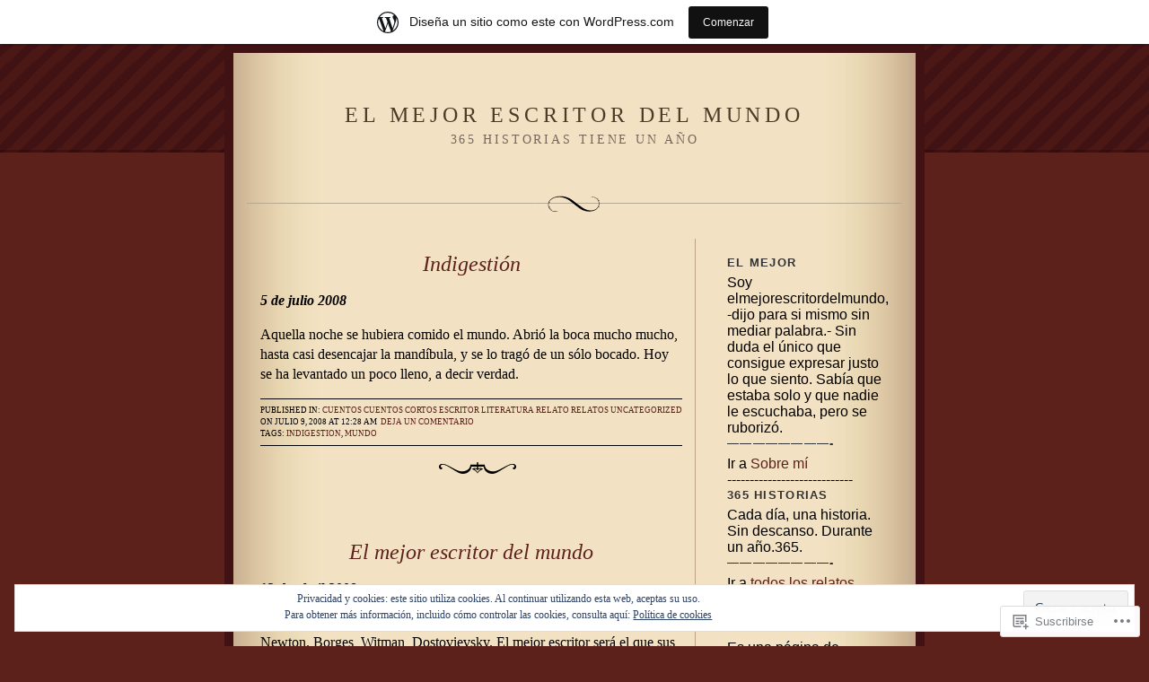

--- FILE ---
content_type: text/html; charset=UTF-8
request_url: https://elmejorescritordelmundo.wordpress.com/tag/mundo/
body_size: 24979
content:
<!DOCTYPE html PUBLIC "-//W3C//DTD XHTML 1.0 Strict//EN" "http://www.w3.org/TR/xhtml1/DTD/xhtml1-strict.dtd">
<html xmlns="http://www.w3.org/1999/xhtml" lang="es">

<head profile="http://gmpg.org/xfn/11">
<meta http-equiv="Content-Type" content="text/html; charset=UTF-8" />
<title>mundo | El mejor escritor del mundo</title>

	<link rel="stylesheet" href="https://s0.wp.com/wp-content/themes/pub/quentin/style.css?m=1741693338i" type="text/css" media="screen" />
	<link rel="pingback" href="https://elmejorescritordelmundo.wordpress.com/xmlrpc.php" />

	<meta name='robots' content='max-image-preview:large' />
<link rel='dns-prefetch' href='//s0.wp.com' />
<link rel='dns-prefetch' href='//af.pubmine.com' />
<link rel="alternate" type="application/rss+xml" title="El mejor escritor del mundo &raquo; Feed" href="https://elmejorescritordelmundo.wordpress.com/feed/" />
<link rel="alternate" type="application/rss+xml" title="El mejor escritor del mundo &raquo; Feed de los comentarios" href="https://elmejorescritordelmundo.wordpress.com/comments/feed/" />
<link rel="alternate" type="application/rss+xml" title="El mejor escritor del mundo &raquo; Etiqueta mundo del feed" href="https://elmejorescritordelmundo.wordpress.com/tag/mundo/feed/" />
	<script type="text/javascript">
		/* <![CDATA[ */
		function addLoadEvent(func) {
			var oldonload = window.onload;
			if (typeof window.onload != 'function') {
				window.onload = func;
			} else {
				window.onload = function () {
					oldonload();
					func();
				}
			}
		}
		/* ]]> */
	</script>
	<link crossorigin='anonymous' rel='stylesheet' id='all-css-0-1' href='/_static/??/wp-content/mu-plugins/widgets/eu-cookie-law/templates/style.css,/wp-content/blog-plugins/marketing-bar/css/marketing-bar.css?m=1761640963j&cssminify=yes' type='text/css' media='all' />
<style id='wp-emoji-styles-inline-css'>

	img.wp-smiley, img.emoji {
		display: inline !important;
		border: none !important;
		box-shadow: none !important;
		height: 1em !important;
		width: 1em !important;
		margin: 0 0.07em !important;
		vertical-align: -0.1em !important;
		background: none !important;
		padding: 0 !important;
	}
/*# sourceURL=wp-emoji-styles-inline-css */
</style>
<link crossorigin='anonymous' rel='stylesheet' id='all-css-2-1' href='/wp-content/plugins/gutenberg-core/v22.2.0/build/styles/block-library/style.css?m=1764855221i&cssminify=yes' type='text/css' media='all' />
<style id='wp-block-library-inline-css'>
.has-text-align-justify {
	text-align:justify;
}
.has-text-align-justify{text-align:justify;}

/*# sourceURL=wp-block-library-inline-css */
</style><style id='global-styles-inline-css'>
:root{--wp--preset--aspect-ratio--square: 1;--wp--preset--aspect-ratio--4-3: 4/3;--wp--preset--aspect-ratio--3-4: 3/4;--wp--preset--aspect-ratio--3-2: 3/2;--wp--preset--aspect-ratio--2-3: 2/3;--wp--preset--aspect-ratio--16-9: 16/9;--wp--preset--aspect-ratio--9-16: 9/16;--wp--preset--color--black: #000000;--wp--preset--color--cyan-bluish-gray: #abb8c3;--wp--preset--color--white: #ffffff;--wp--preset--color--pale-pink: #f78da7;--wp--preset--color--vivid-red: #cf2e2e;--wp--preset--color--luminous-vivid-orange: #ff6900;--wp--preset--color--luminous-vivid-amber: #fcb900;--wp--preset--color--light-green-cyan: #7bdcb5;--wp--preset--color--vivid-green-cyan: #00d084;--wp--preset--color--pale-cyan-blue: #8ed1fc;--wp--preset--color--vivid-cyan-blue: #0693e3;--wp--preset--color--vivid-purple: #9b51e0;--wp--preset--gradient--vivid-cyan-blue-to-vivid-purple: linear-gradient(135deg,rgb(6,147,227) 0%,rgb(155,81,224) 100%);--wp--preset--gradient--light-green-cyan-to-vivid-green-cyan: linear-gradient(135deg,rgb(122,220,180) 0%,rgb(0,208,130) 100%);--wp--preset--gradient--luminous-vivid-amber-to-luminous-vivid-orange: linear-gradient(135deg,rgb(252,185,0) 0%,rgb(255,105,0) 100%);--wp--preset--gradient--luminous-vivid-orange-to-vivid-red: linear-gradient(135deg,rgb(255,105,0) 0%,rgb(207,46,46) 100%);--wp--preset--gradient--very-light-gray-to-cyan-bluish-gray: linear-gradient(135deg,rgb(238,238,238) 0%,rgb(169,184,195) 100%);--wp--preset--gradient--cool-to-warm-spectrum: linear-gradient(135deg,rgb(74,234,220) 0%,rgb(151,120,209) 20%,rgb(207,42,186) 40%,rgb(238,44,130) 60%,rgb(251,105,98) 80%,rgb(254,248,76) 100%);--wp--preset--gradient--blush-light-purple: linear-gradient(135deg,rgb(255,206,236) 0%,rgb(152,150,240) 100%);--wp--preset--gradient--blush-bordeaux: linear-gradient(135deg,rgb(254,205,165) 0%,rgb(254,45,45) 50%,rgb(107,0,62) 100%);--wp--preset--gradient--luminous-dusk: linear-gradient(135deg,rgb(255,203,112) 0%,rgb(199,81,192) 50%,rgb(65,88,208) 100%);--wp--preset--gradient--pale-ocean: linear-gradient(135deg,rgb(255,245,203) 0%,rgb(182,227,212) 50%,rgb(51,167,181) 100%);--wp--preset--gradient--electric-grass: linear-gradient(135deg,rgb(202,248,128) 0%,rgb(113,206,126) 100%);--wp--preset--gradient--midnight: linear-gradient(135deg,rgb(2,3,129) 0%,rgb(40,116,252) 100%);--wp--preset--font-size--small: 13px;--wp--preset--font-size--medium: 20px;--wp--preset--font-size--large: 36px;--wp--preset--font-size--x-large: 42px;--wp--preset--font-family--albert-sans: 'Albert Sans', sans-serif;--wp--preset--font-family--alegreya: Alegreya, serif;--wp--preset--font-family--arvo: Arvo, serif;--wp--preset--font-family--bodoni-moda: 'Bodoni Moda', serif;--wp--preset--font-family--bricolage-grotesque: 'Bricolage Grotesque', sans-serif;--wp--preset--font-family--cabin: Cabin, sans-serif;--wp--preset--font-family--chivo: Chivo, sans-serif;--wp--preset--font-family--commissioner: Commissioner, sans-serif;--wp--preset--font-family--cormorant: Cormorant, serif;--wp--preset--font-family--courier-prime: 'Courier Prime', monospace;--wp--preset--font-family--crimson-pro: 'Crimson Pro', serif;--wp--preset--font-family--dm-mono: 'DM Mono', monospace;--wp--preset--font-family--dm-sans: 'DM Sans', sans-serif;--wp--preset--font-family--dm-serif-display: 'DM Serif Display', serif;--wp--preset--font-family--domine: Domine, serif;--wp--preset--font-family--eb-garamond: 'EB Garamond', serif;--wp--preset--font-family--epilogue: Epilogue, sans-serif;--wp--preset--font-family--fahkwang: Fahkwang, sans-serif;--wp--preset--font-family--figtree: Figtree, sans-serif;--wp--preset--font-family--fira-sans: 'Fira Sans', sans-serif;--wp--preset--font-family--fjalla-one: 'Fjalla One', sans-serif;--wp--preset--font-family--fraunces: Fraunces, serif;--wp--preset--font-family--gabarito: Gabarito, system-ui;--wp--preset--font-family--ibm-plex-mono: 'IBM Plex Mono', monospace;--wp--preset--font-family--ibm-plex-sans: 'IBM Plex Sans', sans-serif;--wp--preset--font-family--ibarra-real-nova: 'Ibarra Real Nova', serif;--wp--preset--font-family--instrument-serif: 'Instrument Serif', serif;--wp--preset--font-family--inter: Inter, sans-serif;--wp--preset--font-family--josefin-sans: 'Josefin Sans', sans-serif;--wp--preset--font-family--jost: Jost, sans-serif;--wp--preset--font-family--libre-baskerville: 'Libre Baskerville', serif;--wp--preset--font-family--libre-franklin: 'Libre Franklin', sans-serif;--wp--preset--font-family--literata: Literata, serif;--wp--preset--font-family--lora: Lora, serif;--wp--preset--font-family--merriweather: Merriweather, serif;--wp--preset--font-family--montserrat: Montserrat, sans-serif;--wp--preset--font-family--newsreader: Newsreader, serif;--wp--preset--font-family--noto-sans-mono: 'Noto Sans Mono', sans-serif;--wp--preset--font-family--nunito: Nunito, sans-serif;--wp--preset--font-family--open-sans: 'Open Sans', sans-serif;--wp--preset--font-family--overpass: Overpass, sans-serif;--wp--preset--font-family--pt-serif: 'PT Serif', serif;--wp--preset--font-family--petrona: Petrona, serif;--wp--preset--font-family--piazzolla: Piazzolla, serif;--wp--preset--font-family--playfair-display: 'Playfair Display', serif;--wp--preset--font-family--plus-jakarta-sans: 'Plus Jakarta Sans', sans-serif;--wp--preset--font-family--poppins: Poppins, sans-serif;--wp--preset--font-family--raleway: Raleway, sans-serif;--wp--preset--font-family--roboto: Roboto, sans-serif;--wp--preset--font-family--roboto-slab: 'Roboto Slab', serif;--wp--preset--font-family--rubik: Rubik, sans-serif;--wp--preset--font-family--rufina: Rufina, serif;--wp--preset--font-family--sora: Sora, sans-serif;--wp--preset--font-family--source-sans-3: 'Source Sans 3', sans-serif;--wp--preset--font-family--source-serif-4: 'Source Serif 4', serif;--wp--preset--font-family--space-mono: 'Space Mono', monospace;--wp--preset--font-family--syne: Syne, sans-serif;--wp--preset--font-family--texturina: Texturina, serif;--wp--preset--font-family--urbanist: Urbanist, sans-serif;--wp--preset--font-family--work-sans: 'Work Sans', sans-serif;--wp--preset--spacing--20: 0.44rem;--wp--preset--spacing--30: 0.67rem;--wp--preset--spacing--40: 1rem;--wp--preset--spacing--50: 1.5rem;--wp--preset--spacing--60: 2.25rem;--wp--preset--spacing--70: 3.38rem;--wp--preset--spacing--80: 5.06rem;--wp--preset--shadow--natural: 6px 6px 9px rgba(0, 0, 0, 0.2);--wp--preset--shadow--deep: 12px 12px 50px rgba(0, 0, 0, 0.4);--wp--preset--shadow--sharp: 6px 6px 0px rgba(0, 0, 0, 0.2);--wp--preset--shadow--outlined: 6px 6px 0px -3px rgb(255, 255, 255), 6px 6px rgb(0, 0, 0);--wp--preset--shadow--crisp: 6px 6px 0px rgb(0, 0, 0);}:where(.is-layout-flex){gap: 0.5em;}:where(.is-layout-grid){gap: 0.5em;}body .is-layout-flex{display: flex;}.is-layout-flex{flex-wrap: wrap;align-items: center;}.is-layout-flex > :is(*, div){margin: 0;}body .is-layout-grid{display: grid;}.is-layout-grid > :is(*, div){margin: 0;}:where(.wp-block-columns.is-layout-flex){gap: 2em;}:where(.wp-block-columns.is-layout-grid){gap: 2em;}:where(.wp-block-post-template.is-layout-flex){gap: 1.25em;}:where(.wp-block-post-template.is-layout-grid){gap: 1.25em;}.has-black-color{color: var(--wp--preset--color--black) !important;}.has-cyan-bluish-gray-color{color: var(--wp--preset--color--cyan-bluish-gray) !important;}.has-white-color{color: var(--wp--preset--color--white) !important;}.has-pale-pink-color{color: var(--wp--preset--color--pale-pink) !important;}.has-vivid-red-color{color: var(--wp--preset--color--vivid-red) !important;}.has-luminous-vivid-orange-color{color: var(--wp--preset--color--luminous-vivid-orange) !important;}.has-luminous-vivid-amber-color{color: var(--wp--preset--color--luminous-vivid-amber) !important;}.has-light-green-cyan-color{color: var(--wp--preset--color--light-green-cyan) !important;}.has-vivid-green-cyan-color{color: var(--wp--preset--color--vivid-green-cyan) !important;}.has-pale-cyan-blue-color{color: var(--wp--preset--color--pale-cyan-blue) !important;}.has-vivid-cyan-blue-color{color: var(--wp--preset--color--vivid-cyan-blue) !important;}.has-vivid-purple-color{color: var(--wp--preset--color--vivid-purple) !important;}.has-black-background-color{background-color: var(--wp--preset--color--black) !important;}.has-cyan-bluish-gray-background-color{background-color: var(--wp--preset--color--cyan-bluish-gray) !important;}.has-white-background-color{background-color: var(--wp--preset--color--white) !important;}.has-pale-pink-background-color{background-color: var(--wp--preset--color--pale-pink) !important;}.has-vivid-red-background-color{background-color: var(--wp--preset--color--vivid-red) !important;}.has-luminous-vivid-orange-background-color{background-color: var(--wp--preset--color--luminous-vivid-orange) !important;}.has-luminous-vivid-amber-background-color{background-color: var(--wp--preset--color--luminous-vivid-amber) !important;}.has-light-green-cyan-background-color{background-color: var(--wp--preset--color--light-green-cyan) !important;}.has-vivid-green-cyan-background-color{background-color: var(--wp--preset--color--vivid-green-cyan) !important;}.has-pale-cyan-blue-background-color{background-color: var(--wp--preset--color--pale-cyan-blue) !important;}.has-vivid-cyan-blue-background-color{background-color: var(--wp--preset--color--vivid-cyan-blue) !important;}.has-vivid-purple-background-color{background-color: var(--wp--preset--color--vivid-purple) !important;}.has-black-border-color{border-color: var(--wp--preset--color--black) !important;}.has-cyan-bluish-gray-border-color{border-color: var(--wp--preset--color--cyan-bluish-gray) !important;}.has-white-border-color{border-color: var(--wp--preset--color--white) !important;}.has-pale-pink-border-color{border-color: var(--wp--preset--color--pale-pink) !important;}.has-vivid-red-border-color{border-color: var(--wp--preset--color--vivid-red) !important;}.has-luminous-vivid-orange-border-color{border-color: var(--wp--preset--color--luminous-vivid-orange) !important;}.has-luminous-vivid-amber-border-color{border-color: var(--wp--preset--color--luminous-vivid-amber) !important;}.has-light-green-cyan-border-color{border-color: var(--wp--preset--color--light-green-cyan) !important;}.has-vivid-green-cyan-border-color{border-color: var(--wp--preset--color--vivid-green-cyan) !important;}.has-pale-cyan-blue-border-color{border-color: var(--wp--preset--color--pale-cyan-blue) !important;}.has-vivid-cyan-blue-border-color{border-color: var(--wp--preset--color--vivid-cyan-blue) !important;}.has-vivid-purple-border-color{border-color: var(--wp--preset--color--vivid-purple) !important;}.has-vivid-cyan-blue-to-vivid-purple-gradient-background{background: var(--wp--preset--gradient--vivid-cyan-blue-to-vivid-purple) !important;}.has-light-green-cyan-to-vivid-green-cyan-gradient-background{background: var(--wp--preset--gradient--light-green-cyan-to-vivid-green-cyan) !important;}.has-luminous-vivid-amber-to-luminous-vivid-orange-gradient-background{background: var(--wp--preset--gradient--luminous-vivid-amber-to-luminous-vivid-orange) !important;}.has-luminous-vivid-orange-to-vivid-red-gradient-background{background: var(--wp--preset--gradient--luminous-vivid-orange-to-vivid-red) !important;}.has-very-light-gray-to-cyan-bluish-gray-gradient-background{background: var(--wp--preset--gradient--very-light-gray-to-cyan-bluish-gray) !important;}.has-cool-to-warm-spectrum-gradient-background{background: var(--wp--preset--gradient--cool-to-warm-spectrum) !important;}.has-blush-light-purple-gradient-background{background: var(--wp--preset--gradient--blush-light-purple) !important;}.has-blush-bordeaux-gradient-background{background: var(--wp--preset--gradient--blush-bordeaux) !important;}.has-luminous-dusk-gradient-background{background: var(--wp--preset--gradient--luminous-dusk) !important;}.has-pale-ocean-gradient-background{background: var(--wp--preset--gradient--pale-ocean) !important;}.has-electric-grass-gradient-background{background: var(--wp--preset--gradient--electric-grass) !important;}.has-midnight-gradient-background{background: var(--wp--preset--gradient--midnight) !important;}.has-small-font-size{font-size: var(--wp--preset--font-size--small) !important;}.has-medium-font-size{font-size: var(--wp--preset--font-size--medium) !important;}.has-large-font-size{font-size: var(--wp--preset--font-size--large) !important;}.has-x-large-font-size{font-size: var(--wp--preset--font-size--x-large) !important;}.has-albert-sans-font-family{font-family: var(--wp--preset--font-family--albert-sans) !important;}.has-alegreya-font-family{font-family: var(--wp--preset--font-family--alegreya) !important;}.has-arvo-font-family{font-family: var(--wp--preset--font-family--arvo) !important;}.has-bodoni-moda-font-family{font-family: var(--wp--preset--font-family--bodoni-moda) !important;}.has-bricolage-grotesque-font-family{font-family: var(--wp--preset--font-family--bricolage-grotesque) !important;}.has-cabin-font-family{font-family: var(--wp--preset--font-family--cabin) !important;}.has-chivo-font-family{font-family: var(--wp--preset--font-family--chivo) !important;}.has-commissioner-font-family{font-family: var(--wp--preset--font-family--commissioner) !important;}.has-cormorant-font-family{font-family: var(--wp--preset--font-family--cormorant) !important;}.has-courier-prime-font-family{font-family: var(--wp--preset--font-family--courier-prime) !important;}.has-crimson-pro-font-family{font-family: var(--wp--preset--font-family--crimson-pro) !important;}.has-dm-mono-font-family{font-family: var(--wp--preset--font-family--dm-mono) !important;}.has-dm-sans-font-family{font-family: var(--wp--preset--font-family--dm-sans) !important;}.has-dm-serif-display-font-family{font-family: var(--wp--preset--font-family--dm-serif-display) !important;}.has-domine-font-family{font-family: var(--wp--preset--font-family--domine) !important;}.has-eb-garamond-font-family{font-family: var(--wp--preset--font-family--eb-garamond) !important;}.has-epilogue-font-family{font-family: var(--wp--preset--font-family--epilogue) !important;}.has-fahkwang-font-family{font-family: var(--wp--preset--font-family--fahkwang) !important;}.has-figtree-font-family{font-family: var(--wp--preset--font-family--figtree) !important;}.has-fira-sans-font-family{font-family: var(--wp--preset--font-family--fira-sans) !important;}.has-fjalla-one-font-family{font-family: var(--wp--preset--font-family--fjalla-one) !important;}.has-fraunces-font-family{font-family: var(--wp--preset--font-family--fraunces) !important;}.has-gabarito-font-family{font-family: var(--wp--preset--font-family--gabarito) !important;}.has-ibm-plex-mono-font-family{font-family: var(--wp--preset--font-family--ibm-plex-mono) !important;}.has-ibm-plex-sans-font-family{font-family: var(--wp--preset--font-family--ibm-plex-sans) !important;}.has-ibarra-real-nova-font-family{font-family: var(--wp--preset--font-family--ibarra-real-nova) !important;}.has-instrument-serif-font-family{font-family: var(--wp--preset--font-family--instrument-serif) !important;}.has-inter-font-family{font-family: var(--wp--preset--font-family--inter) !important;}.has-josefin-sans-font-family{font-family: var(--wp--preset--font-family--josefin-sans) !important;}.has-jost-font-family{font-family: var(--wp--preset--font-family--jost) !important;}.has-libre-baskerville-font-family{font-family: var(--wp--preset--font-family--libre-baskerville) !important;}.has-libre-franklin-font-family{font-family: var(--wp--preset--font-family--libre-franklin) !important;}.has-literata-font-family{font-family: var(--wp--preset--font-family--literata) !important;}.has-lora-font-family{font-family: var(--wp--preset--font-family--lora) !important;}.has-merriweather-font-family{font-family: var(--wp--preset--font-family--merriweather) !important;}.has-montserrat-font-family{font-family: var(--wp--preset--font-family--montserrat) !important;}.has-newsreader-font-family{font-family: var(--wp--preset--font-family--newsreader) !important;}.has-noto-sans-mono-font-family{font-family: var(--wp--preset--font-family--noto-sans-mono) !important;}.has-nunito-font-family{font-family: var(--wp--preset--font-family--nunito) !important;}.has-open-sans-font-family{font-family: var(--wp--preset--font-family--open-sans) !important;}.has-overpass-font-family{font-family: var(--wp--preset--font-family--overpass) !important;}.has-pt-serif-font-family{font-family: var(--wp--preset--font-family--pt-serif) !important;}.has-petrona-font-family{font-family: var(--wp--preset--font-family--petrona) !important;}.has-piazzolla-font-family{font-family: var(--wp--preset--font-family--piazzolla) !important;}.has-playfair-display-font-family{font-family: var(--wp--preset--font-family--playfair-display) !important;}.has-plus-jakarta-sans-font-family{font-family: var(--wp--preset--font-family--plus-jakarta-sans) !important;}.has-poppins-font-family{font-family: var(--wp--preset--font-family--poppins) !important;}.has-raleway-font-family{font-family: var(--wp--preset--font-family--raleway) !important;}.has-roboto-font-family{font-family: var(--wp--preset--font-family--roboto) !important;}.has-roboto-slab-font-family{font-family: var(--wp--preset--font-family--roboto-slab) !important;}.has-rubik-font-family{font-family: var(--wp--preset--font-family--rubik) !important;}.has-rufina-font-family{font-family: var(--wp--preset--font-family--rufina) !important;}.has-sora-font-family{font-family: var(--wp--preset--font-family--sora) !important;}.has-source-sans-3-font-family{font-family: var(--wp--preset--font-family--source-sans-3) !important;}.has-source-serif-4-font-family{font-family: var(--wp--preset--font-family--source-serif-4) !important;}.has-space-mono-font-family{font-family: var(--wp--preset--font-family--space-mono) !important;}.has-syne-font-family{font-family: var(--wp--preset--font-family--syne) !important;}.has-texturina-font-family{font-family: var(--wp--preset--font-family--texturina) !important;}.has-urbanist-font-family{font-family: var(--wp--preset--font-family--urbanist) !important;}.has-work-sans-font-family{font-family: var(--wp--preset--font-family--work-sans) !important;}
/*# sourceURL=global-styles-inline-css */
</style>

<style id='classic-theme-styles-inline-css'>
/*! This file is auto-generated */
.wp-block-button__link{color:#fff;background-color:#32373c;border-radius:9999px;box-shadow:none;text-decoration:none;padding:calc(.667em + 2px) calc(1.333em + 2px);font-size:1.125em}.wp-block-file__button{background:#32373c;color:#fff;text-decoration:none}
/*# sourceURL=/wp-includes/css/classic-themes.min.css */
</style>
<link crossorigin='anonymous' rel='stylesheet' id='all-css-4-1' href='/_static/??-eJx9kEsOwjAMRC+EE6UgKAvEWdrUhEB+il0Kt8dF4rfpxhpb8zyy9VTA5sSYWJcwOp9I29yHbK+kG2VaZYB8LAGh4k1t9OCJPw4gfgRUlmilfxbFEb67Kso8lo5nR8TBdxgwim0Jm/zgkAWntwbG+zJSJAb6vlQkAqnRjxH4LFm0xFWUW5xI90r7tkuQwwzygY59Tn8NnELn64we48FsW9Oum2a/uzwBl9eFkw==&cssminify=yes' type='text/css' media='all' />
<style id='jetpack-global-styles-frontend-style-inline-css'>
:root { --font-headings: unset; --font-base: unset; --font-headings-default: -apple-system,BlinkMacSystemFont,"Segoe UI",Roboto,Oxygen-Sans,Ubuntu,Cantarell,"Helvetica Neue",sans-serif; --font-base-default: -apple-system,BlinkMacSystemFont,"Segoe UI",Roboto,Oxygen-Sans,Ubuntu,Cantarell,"Helvetica Neue",sans-serif;}
/*# sourceURL=jetpack-global-styles-frontend-style-inline-css */
</style>
<link crossorigin='anonymous' rel='stylesheet' id='all-css-6-1' href='/wp-content/themes/h4/global.css?m=1420737423i&cssminify=yes' type='text/css' media='all' />
<script type="text/javascript" id="wpcom-actionbar-placeholder-js-extra">
/* <![CDATA[ */
var actionbardata = {"siteID":"3275927","postID":"0","siteURL":"https://elmejorescritordelmundo.wordpress.com","xhrURL":"https://elmejorescritordelmundo.wordpress.com/wp-admin/admin-ajax.php","nonce":"ea2019d99d","isLoggedIn":"","statusMessage":"","subsEmailDefault":"instantly","proxyScriptUrl":"https://s0.wp.com/wp-content/js/wpcom-proxy-request.js?m=1513050504i&amp;ver=20211021","i18n":{"followedText":"Las nuevas entradas de este sitio aparecer\u00e1n ahora en tu \u003Ca href=\"https://wordpress.com/reader\"\u003ELector\u003C/a\u003E","foldBar":"Contraer esta barra","unfoldBar":"Expandir esta barra","shortLinkCopied":"El enlace corto se ha copiado al portapapeles."}};
//# sourceURL=wpcom-actionbar-placeholder-js-extra
/* ]]> */
</script>
<script type="text/javascript" id="jetpack-mu-wpcom-settings-js-before">
/* <![CDATA[ */
var JETPACK_MU_WPCOM_SETTINGS = {"assetsUrl":"https://s0.wp.com/wp-content/mu-plugins/jetpack-mu-wpcom-plugin/sun/jetpack_vendor/automattic/jetpack-mu-wpcom/src/build/"};
//# sourceURL=jetpack-mu-wpcom-settings-js-before
/* ]]> */
</script>
<script crossorigin='anonymous' type='text/javascript'  src='/_static/??/wp-content/js/rlt-proxy.js,/wp-content/blog-plugins/wordads-classes/js/cmp/v2/cmp-non-gdpr.js?m=1720530689j'></script>
<script type="text/javascript" id="rlt-proxy-js-after">
/* <![CDATA[ */
	rltInitialize( {"token":null,"iframeOrigins":["https:\/\/widgets.wp.com"]} );
//# sourceURL=rlt-proxy-js-after
/* ]]> */
</script>
<link rel="EditURI" type="application/rsd+xml" title="RSD" href="https://elmejorescritordelmundo.wordpress.com/xmlrpc.php?rsd" />
<meta name="generator" content="WordPress.com" />

<!-- Jetpack Open Graph Tags -->
<meta property="og:type" content="website" />
<meta property="og:title" content="mundo &#8211; El mejor escritor del mundo" />
<meta property="og:url" content="https://elmejorescritordelmundo.wordpress.com/tag/mundo/" />
<meta property="og:site_name" content="El mejor escritor del mundo" />
<meta property="og:image" content="https://s0.wp.com/i/blank.jpg?m=1383295312i" />
<meta property="og:image:width" content="200" />
<meta property="og:image:height" content="200" />
<meta property="og:image:alt" content="" />
<meta property="og:locale" content="es_ES" />
<meta property="fb:app_id" content="249643311490" />

<!-- End Jetpack Open Graph Tags -->
<link rel="shortcut icon" type="image/x-icon" href="https://s0.wp.com/i/favicon.ico?m=1713425267i" sizes="16x16 24x24 32x32 48x48" />
<link rel="icon" type="image/x-icon" href="https://s0.wp.com/i/favicon.ico?m=1713425267i" sizes="16x16 24x24 32x32 48x48" />
<link rel="apple-touch-icon" href="https://s0.wp.com/i/webclip.png?m=1713868326i" />
<link rel='openid.server' href='https://elmejorescritordelmundo.wordpress.com/?openidserver=1' />
<link rel='openid.delegate' href='https://elmejorescritordelmundo.wordpress.com/' />
<link rel="search" type="application/opensearchdescription+xml" href="https://elmejorescritordelmundo.wordpress.com/osd.xml" title="El mejor escritor del mundo" />
<link rel="search" type="application/opensearchdescription+xml" href="https://s1.wp.com/opensearch.xml" title="WordPress.com" />
<style type="text/css">.recentcomments a{display:inline !important;padding:0 !important;margin:0 !important;}</style>		<style type="text/css">
			.recentcomments a {
				display: inline !important;
				padding: 0 !important;
				margin: 0 !important;
			}

			table.recentcommentsavatartop img.avatar, table.recentcommentsavatarend img.avatar {
				border: 0px;
				margin: 0;
			}

			table.recentcommentsavatartop a, table.recentcommentsavatarend a {
				border: 0px !important;
				background-color: transparent !important;
			}

			td.recentcommentsavatarend, td.recentcommentsavatartop {
				padding: 0px 0px 1px 0px;
				margin: 0px;
			}

			td.recentcommentstextend {
				border: none !important;
				padding: 0px 0px 2px 10px;
			}

			.rtl td.recentcommentstextend {
				padding: 0px 10px 2px 0px;
			}

			td.recentcommentstexttop {
				border: none;
				padding: 0px 0px 0px 10px;
			}

			.rtl td.recentcommentstexttop {
				padding: 0px 10px 0px 0px;
			}
		</style>
		<meta name="description" content="Entradas sobre mundo escritas por arodrigu" />
<script type="text/javascript">
/* <![CDATA[ */
var wa_client = {}; wa_client.cmd = []; wa_client.config = { 'blog_id': 3275927, 'blog_language': 'es', 'is_wordads': false, 'hosting_type': 0, 'afp_account_id': null, 'afp_host_id': 5038568878849053, 'theme': 'pub/quentin', '_': { 'title': 'Anuncio publicitario', 'privacy_settings': 'Ajustes de privacidad' }, 'formats': [ 'belowpost', 'bottom_sticky', 'sidebar_sticky_right', 'sidebar', 'gutenberg_rectangle', 'gutenberg_leaderboard', 'gutenberg_mobile_leaderboard', 'gutenberg_skyscraper' ] };
/* ]]> */
</script>
		<script type="text/javascript">

			window.doNotSellCallback = function() {

				var linkElements = [
					'a[href="https://wordpress.com/?ref=footer_blog"]',
					'a[href="https://wordpress.com/?ref=footer_website"]',
					'a[href="https://wordpress.com/?ref=vertical_footer"]',
					'a[href^="https://wordpress.com/?ref=footer_segment_"]',
				].join(',');

				var dnsLink = document.createElement( 'a' );
				dnsLink.href = 'https://wordpress.com/es/advertising-program-optout/';
				dnsLink.classList.add( 'do-not-sell-link' );
				dnsLink.rel = 'nofollow';
				dnsLink.style.marginLeft = '0.5em';
				dnsLink.textContent = 'No vendas ni compartas mi información personal';

				var creditLinks = document.querySelectorAll( linkElements );

				if ( 0 === creditLinks.length ) {
					return false;
				}

				Array.prototype.forEach.call( creditLinks, function( el ) {
					el.insertAdjacentElement( 'afterend', dnsLink );
				});

				return true;
			};

		</script>
		<script type="text/javascript">
	window.google_analytics_uacct = "UA-52447-2";
</script>

<script type="text/javascript">
	var _gaq = _gaq || [];
	_gaq.push(['_setAccount', 'UA-52447-2']);
	_gaq.push(['_gat._anonymizeIp']);
	_gaq.push(['_setDomainName', 'wordpress.com']);
	_gaq.push(['_initData']);
	_gaq.push(['_trackPageview']);

	(function() {
		var ga = document.createElement('script'); ga.type = 'text/javascript'; ga.async = true;
		ga.src = ('https:' == document.location.protocol ? 'https://ssl' : 'http://www') + '.google-analytics.com/ga.js';
		(document.getElementsByTagName('head')[0] || document.getElementsByTagName('body')[0]).appendChild(ga);
	})();
</script>
</head>

<body class="archive tag tag-mundo tag-2534 wp-theme-pubquentin customizer-styles-applied jetpack-reblog-enabled has-marketing-bar has-marketing-bar-theme-quentin">
<div id="rap">
<div id="header">
<h1><a href="https://elmejorescritordelmundo.wordpress.com">El mejor escritor del mundo</a></h1>
<h3 class="description">365 historias tiene un año</h3>
</div>

<div id="content">


<div class="post-126 post type-post status-publish format-standard hentry category-cuentos category-cuentos-cortos category-escritor category-literatura category-relato category-relatos category-uncategorized tag-indigestion tag-mundo">
<h2 class="storytitle" id="post-126"><a href="https://elmejorescritordelmundo.wordpress.com/2008/07/09/indigestion/" rel="bookmark">Indigestión</a></h2>


<div class="storycontent">
<p><strong><em>5 de julio 2008</em></strong></p>
<p>Aquella noche se hubiera comido el mundo. Abrió la boca mucho mucho, hasta casi desencajar la mandíbula, y se lo tragó de un sólo bocado. Hoy se ha levantado un poco lleno, a decir verdad.</p>
</div>
<div class="meta">
			Published in: <ul class="post-categories">
	<li><a href="https://elmejorescritordelmundo.wordpress.com/category/cuentos/" rel="category tag">cuentos</a></li>
	<li><a href="https://elmejorescritordelmundo.wordpress.com/category/cuentos-cortos/" rel="category tag">Cuentos Cortos</a></li>
	<li><a href="https://elmejorescritordelmundo.wordpress.com/category/escritor/" rel="category tag">escritor</a></li>
	<li><a href="https://elmejorescritordelmundo.wordpress.com/category/literatura/" rel="category tag">literatura</a></li>
	<li><a href="https://elmejorescritordelmundo.wordpress.com/category/relato/" rel="category tag">relato</a></li>
	<li><a href="https://elmejorescritordelmundo.wordpress.com/category/relatos/" rel="category tag">relatos</a></li>
	<li><a href="https://elmejorescritordelmundo.wordpress.com/category/uncategorized/" rel="category tag">Uncategorized</a></li></ul>	
	 on julio 9, 2008 at 12:28 am
	&nbsp;<a href="https://elmejorescritordelmundo.wordpress.com/2008/07/09/indigestion/#respond">Deja un comentario</a>	&nbsp;	<br />
	Tags: <a href="https://elmejorescritordelmundo.wordpress.com/tag/indigestion/" rel="tag">indigestion</a>, <a href="https://elmejorescritordelmundo.wordpress.com/tag/mundo/" rel="tag">mundo</a><br /></div>
<img src="https://s0.wp.com/wp-content/themes/pub/quentin/images/printer.gif?m=1158640643i" width="102" height="27" class="pmark" alt=" " />

</div>



<div class="post-24 post type-post status-publish format-standard hentry category-cuentos category-escritor category-literatura category-relatos category-uncategorized tag-escritor tag-literatura tag-mejor tag-mundo">
<h2 class="storytitle" id="post-24"><a href="https://elmejorescritordelmundo.wordpress.com/2008/04/14/el-mejor-escritor-del-mundo/" rel="bookmark">El mejor escritor del&nbsp;mundo</a></h2>


<div class="storycontent">
<p><strong>13 de abril 2008</strong></p>
<p>Y héteme aqui otra vez con la cuestión. El más grande no existe, ya lo dijo Newton. Borges, Witman, Dostovievsky. El mejor escritor será el que sus obras perduren a través de los siglos. ¿Y los vivos o los contemporáneos? Pues el más muerto, o el más vivo. Cervantes, Shakespeare.</p>
<p>Aquel que me hace sentir, gozar y llorar. Ay por Dios. Hablando del altísimo: la Biblia. Dios. Anónimo en ateos. Juan Rulfo, sin duda. El escritor mejor del mundo, y ¿la mujer más bella del mundo?.</p>
<p>Cortázar, Benedetti, Márquez. Que si hay que tirar para casa. ¿En qué lengua? Bueno, ¿pero hay una lengua para el mejor escritor del mundo? Español, sin duda. Jaja. Chino. O inglés. O suajili. Tagore, Hemingway (jemingüei pa los amigos), Oscar Wilde. Pero, el mejor escritor del mundo ¿para quiénes? Para los escritores. Vila Matas un punto. O para el vulgo lector. Tolkien y Ken Follet, dos a cero. Comprometidos. Aupa Galeano. Ensoñadores. Poetas o novelistas. Marvazi, Neruda o Pasternak. Y el ensayo. Ay Barico, que no me hago con tu ensayo, que me cuestas como un demonio. Yo te metía en la lista, pero cuando me metas en el taller Holden por la cara hablamos. De momento estás en la lista de las peores y mejores adaptaciones literarias al cine. Seda y Novecento. Empate. Y gracias que te pongo con los grandes.</p>
<p>Bueno, ¿estábamos con clásicos o contemporáneos? A mi me gusta el Granta, pero hay a quien le gusta el Siglo de Oro. Es cierto, un día conocí a uno. ¡Ay Rodríguez, está usted muy equivocado con esas lecturas que me trae, tanto jovencito escritor y sin leerse a los clásicos franceses y el siglo de Oro! Dolor de cabeza, siempre lo mismo, cuando entraba en la radio. hablando de dolor de cabeza, ya lo tengo: Proust.</p>
<p>El que a mi más me guste. Ahora si me has jodido. Yo quiero ser Paul Auster. Si, qué pasa. Podría querer ser Faulkner, pero me da mal rollo. O Salinger, ahhh, qué miedo. Bueno más miedo me da Dan Brown, pero eso es otra cosa. Yo quiero ser, de mayor, Auster. ya lo escribiré algún día.</p>
<p>Por cierto. El mejor escritor del mundo ¿es el que más vende? Porque en el podium se disputan la cumbre el Guiness de los Records, los Harry Potters y Lo que el viento se llevó. Ay madre si la Mitchell es la mejor escritora. Porque esa es otra, ¿es hombre o mujer? ¿Quién? El mejor escritor del mundo puede ser La mejor escritora del mundo.</p>
<p>La Biblia, o el Corán. Los upanishad o las citas de Mao. Por extensión. Galdós y sus episodios o un pareado de Machado. Y me salió un idem. La primavera ha venido. Nadie sabe cómo ha sido. El Nobel, el Goncourt o el Nadal. Nada es verdad, ni es mentira, depende del color del cristal con que se mira. El amigo Gille de nuevo.</p>
<p>Me debato entre los GRANDES. Si con mayúsculas. Y los escritores de mediopelo como yo (léase también de tres al cuarto). En minúsculas, of course. ¿Quién es el mejor escritor del mundo? me preguntas mientras clavas en mi pupila tu pupila azul.</p>
<div id="atatags-370373-6971f7c11bbb5">
		<script type="text/javascript">
			__ATA = window.__ATA || {};
			__ATA.cmd = window.__ATA.cmd || [];
			__ATA.cmd.push(function() {
				__ATA.initVideoSlot('atatags-370373-6971f7c11bbb5', {
					sectionId: '370373',
					format: 'inread'
				});
			});
		</script>
	</div></div>
<div class="meta">
			Published in: <ul class="post-categories">
	<li><a href="https://elmejorescritordelmundo.wordpress.com/category/cuentos/" rel="category tag">cuentos</a></li>
	<li><a href="https://elmejorescritordelmundo.wordpress.com/category/escritor/" rel="category tag">escritor</a></li>
	<li><a href="https://elmejorescritordelmundo.wordpress.com/category/literatura/" rel="category tag">literatura</a></li>
	<li><a href="https://elmejorescritordelmundo.wordpress.com/category/relatos/" rel="category tag">relatos</a></li>
	<li><a href="https://elmejorescritordelmundo.wordpress.com/category/uncategorized/" rel="category tag">Uncategorized</a></li></ul>	
	 on abril 14, 2008 at 9:08 pm
	&nbsp;<a href="https://elmejorescritordelmundo.wordpress.com/2008/04/14/el-mejor-escritor-del-mundo/#respond">Deja un comentario</a>	&nbsp;	<br />
	Tags: <a href="https://elmejorescritordelmundo.wordpress.com/tag/escritor/" rel="tag">escritor</a>, <a href="https://elmejorescritordelmundo.wordpress.com/tag/literatura/" rel="tag">literatura</a>, <a href="https://elmejorescritordelmundo.wordpress.com/tag/mejor/" rel="tag">mejor</a>, <a href="https://elmejorescritordelmundo.wordpress.com/tag/mundo/" rel="tag">mundo</a><br /></div>
<img src="https://s0.wp.com/wp-content/themes/pub/quentin/images/printer.gif?m=1158640643i" width="102" height="27" class="pmark" alt=" " />

</div>



<div class="post-6 post type-post status-publish format-standard hentry category-uncategorized tag-acelgas tag-breve tag-escritor tag-literatura tag-mejor tag-muerte tag-mundo tag-relato tag-senora tag-soledad tag-television">
<h2 class="storytitle" id="post-6"><a href="https://elmejorescritordelmundo.wordpress.com/2008/03/28/acelga-cocida/" rel="bookmark">Acelga cocida</a></h2>


<div class="storycontent">
<p><b>27 de marzo</b></p>
<p>La casa apestaba a acelga cocida. Si, es cierto, tampoco era un olor muy desagradable, pero las paredes tenían ya la pátina de cientos de cocimientos. A ella le gustaban para cenar y en algún libro había leído maravillas de sus cualidades depurativas. Depurada. Esa era la palabra. O consumida. A sus 87 y medio -tenía esa costumbre de contar los medios- había llegado a un punto de consumo personal y físico que impresionaba. Los huesos parecían salirle por las juntas y daba a la ropa un arpecto de percha con pellejos oreando. Ella, sin embargo, se sentía bien. Ninguna enfermedad grave y unas piernas que aún le permitían bajar a la compra. Poco más. Sus salidas, se limitaban a la tienda y la frutería de la esquina. Se acabaron aquellos años de meriendas de churros con amigas en la Gran Vía. Se habían ido muriendo casi todas. Sencillamente. Y las que quedaban o estaban locas o en el asilo. Al menos ella era libre, tenía su casa, una pequeña pensión de viuda y nadie que la molestara. Hijos nunca tuvo y si le quedaba algún familiar era de una rama tan alejada que se habría perdido ya. ¿Qué va a quedar de esta familia cuando yo me vaya?, le repetía a la foto de un caniche blanco sobre la mesa. Muerto hacía más de veinte años. El caniche. Aunque ella le hablaba como si todavía viviera, en un tono infantil y dulce. Hacía años solía ir al cementerio a hablar con su marido. Pero un día se dijo: esto hay que enterrarlo; y no volvió más. Fue entonces cuando comenzó a hablarle al marco de plata del salón.</p>
<p>Lo cierto es que no sólo hablaba con el perro, hablaba con el album de fotos, con la colección de porcelanas de saldo y con las decenas de muñecas de pelo polvoriento que inundaban la casa. Consigo misma, cuando estaba huraña. Y con la tele: tu si que eres una buena amiga, siempre ahí; y lo que me ayudas y me entretienes. 24 horas encendida. Se había acostumbrado a su rumor bajito y le parecía casi que la mataba al apagarla por la noche.  Al hacerlo le recorría un escalofrío: ¿volverá a encenderse al día sigueinte?</p>
<p>Esa noche había cenado, una vez más, acelgas y se había quedado hasta tarde viendo uno de esos programas del corazón de sentiminetos de cartón piedra y lágrima comprada al peso. Hacía frío. La sensación en la casa era aún más desapacible por la humedad que subía por las paredes. Sin darse cuenta se había quedado dormida en algún momento en que una cualquiera despechada relataba las penurias pasadas con su exnovio torero. Ahora la pantalla se había convertido en el reino del tarot y la adivinación y proyectaba sobre las paredes sombras fantasmales. No volvería a apagarla.</p>
</div>
<div class="meta">
			Published in: <ul class="post-categories">
	<li><a href="https://elmejorescritordelmundo.wordpress.com/category/uncategorized/" rel="category tag">Uncategorized</a></li></ul>	
	 on marzo 28, 2008 at 6:16 am
	&nbsp;<a href="https://elmejorescritordelmundo.wordpress.com/2008/03/28/acelga-cocida/#respond">Deja un comentario</a>	&nbsp;	<br />
	Tags: <a href="https://elmejorescritordelmundo.wordpress.com/tag/acelgas/" rel="tag">acelgas</a>, <a href="https://elmejorescritordelmundo.wordpress.com/tag/breve/" rel="tag">breve</a>, <a href="https://elmejorescritordelmundo.wordpress.com/tag/escritor/" rel="tag">escritor</a>, <a href="https://elmejorescritordelmundo.wordpress.com/tag/literatura/" rel="tag">literatura</a>, <a href="https://elmejorescritordelmundo.wordpress.com/tag/mejor/" rel="tag">mejor</a>, <a href="https://elmejorescritordelmundo.wordpress.com/tag/muerte/" rel="tag">muerte</a>, <a href="https://elmejorescritordelmundo.wordpress.com/tag/mundo/" rel="tag">mundo</a>, <a href="https://elmejorescritordelmundo.wordpress.com/tag/relato/" rel="tag">relato</a>, <a href="https://elmejorescritordelmundo.wordpress.com/tag/senora/" rel="tag">señora</a>, <a href="https://elmejorescritordelmundo.wordpress.com/tag/soledad/" rel="tag">soledad</a>, <a href="https://elmejorescritordelmundo.wordpress.com/tag/television/" rel="tag">televisión</a><br /></div>
<img src="https://s0.wp.com/wp-content/themes/pub/quentin/images/printer.gif?m=1158640643i" width="102" height="27" class="pmark" alt=" " />

</div>



<div class="post-5 post type-post status-publish format-standard hentry category-uncategorized tag-bigband tag-breve tag-despido tag-escritor tag-jazz tag-musica tag-mejor tag-muela tag-mundo tag-noche tag-relato tag-vihuca tag-vino">
<h2 class="storytitle" id="post-5"><a href="https://elmejorescritordelmundo.wordpress.com/2008/03/27/lineas-paralelas/" rel="bookmark">Líneas paralelas</a></h2>


<div class="storycontent">
<p><strong>26 Marzo 2008</strong></p>
<p>Noches de vino y jazz rezaba la invitación. Un extraño maridaje entre una presentación de un vino cosecha familiar y una bigband en un cuasitugurio cercano a Gran Vía con aires de esplendor art decó y camareros empalagosos. Mari Ángeles, ingeniera convertida a la alquimia de la vid, presentaba el Vihucas edición limitada a la vez que orquestaba una cata de las de paratodoslospúblicos. Primera botella y la banda de Santigo de la Muela comenzaba a ritmo de swing. Dum, dum, dum, piripiiiii, turumtu dan, dum dum dum. Una veintena de negro entre trombas, trompetas, saxos y la sección de ritmo. Blancos de negro. Todas las cosas no son lo que parecen. All the things guaraguaraguara. Traducción simultánea al micro intimidado por la dimesión de sus colegas de ruidos. Tiripa, taratarata. Aplausos tras los solos. 27 malocos de mediosiglo por barba hablando de vivienda comunal, urbanismo, ecología y la Comuna Número Uno alemana. La suya, la Maloca, especie de proyecto ideológico de los noventa, de 600 metros para 27, era una especie de neocomuna en la playa. Un bioarquitecto, un catedrático de Filosofía y un experto en protoma. Dum dum dum durum durum dum dum dum, contrabajo. Ritmos brasileños, composición de de la Muela, notario por obligación y maestro de ceremonias. Y más aplausos. Aplausos de nuevo tras los solos. Más aplausos. Sin orden, ni concierto. Las manos. La banda en equilibrado desorden. Una nueva botella de Vihuca. Una trombonista alemana le daba a la vara. Las conversaciones giraban como las cabezas entre jazz, tertulias semanales y bodegas de Uclés. Hollejos y pepitas, y alguna hojuela descarriada. Cada cual con su vida. Astrigencia en la lengua. Corcheas, semicorcheas, fusas y semifusas garabateando el rayado. Parapaaaa. Solo de Jonhatan a la tropeta, mientras apuraban la segunda botella. De nuevo aplausos como un multiorgasmo. taratum, taratu, taratum, chasss.</p>
<p>Por un momento se sintió arrastrado por la tronadora sección de viento de la bigband en el Cafe jazz Berlín. Unos segundos ifinitos de sueño musical. Cambio de clave. Unos segundos en los que se olvidó por completo de si mismo, de su úlcera de estómago, de las ganas de vomitar con las que entró en el local tres horas antes y del mal trago que había pasado ese día despidiendo a una amiga en el trabajo. Cerró los ojos y se dejó llevar por la lineas paralelas.</p>
</div>
<div class="meta">
			Published in: <ul class="post-categories">
	<li><a href="https://elmejorescritordelmundo.wordpress.com/category/uncategorized/" rel="category tag">Uncategorized</a></li></ul>	
	 on marzo 27, 2008 at 1:33 am
	&nbsp;<a href="https://elmejorescritordelmundo.wordpress.com/2008/03/27/lineas-paralelas/#comments">Comments (3)</a>	&nbsp;	<br />
	Tags: <a href="https://elmejorescritordelmundo.wordpress.com/tag/bigband/" rel="tag">bigband</a>, <a href="https://elmejorescritordelmundo.wordpress.com/tag/breve/" rel="tag">breve</a>, <a href="https://elmejorescritordelmundo.wordpress.com/tag/despido/" rel="tag">despido</a>, <a href="https://elmejorescritordelmundo.wordpress.com/tag/escritor/" rel="tag">escritor</a>, <a href="https://elmejorescritordelmundo.wordpress.com/tag/jazz/" rel="tag">jazz</a>, <a href="https://elmejorescritordelmundo.wordpress.com/tag/musica/" rel="tag">música</a>, <a href="https://elmejorescritordelmundo.wordpress.com/tag/mejor/" rel="tag">mejor</a>, <a href="https://elmejorescritordelmundo.wordpress.com/tag/muela/" rel="tag">muela</a>, <a href="https://elmejorescritordelmundo.wordpress.com/tag/mundo/" rel="tag">mundo</a>, <a href="https://elmejorescritordelmundo.wordpress.com/tag/noche/" rel="tag">noche</a>, <a href="https://elmejorescritordelmundo.wordpress.com/tag/relato/" rel="tag">relato</a>, <a href="https://elmejorescritordelmundo.wordpress.com/tag/vihuca/" rel="tag">vihuca</a>, <a href="https://elmejorescritordelmundo.wordpress.com/tag/vino/" rel="tag">vino</a><br /></div>
<img src="https://s0.wp.com/wp-content/themes/pub/quentin/images/printer.gif?m=1158640643i" width="102" height="27" class="pmark" alt=" " />

</div>



<div class="post-4 post type-post status-publish format-standard hentry category-uncategorized tag-cotidiano tag-escritor tag-inmensidad tag-mejor tag-mundo tag-perro tag-universo">
<h2 class="storytitle" id="post-4"><a href="https://elmejorescritordelmundo.wordpress.com/2008/03/25/que-inmensidad/" rel="bookmark">Qué inmensidad</a></h2>


<div class="storycontent">
<p><b>25 de marzo 2008</b></p>
<p>Salió como cada día a dar una vuelta al perro. Se llamaba Tarugo. El perro. Un día más el mp3 sin música, descargado, sin pila. Recorría, dejándose llevar, la calle arriba a seis patas. Estaba abarrotada de gente. La calle. Cada cual con una historia. Vidas cruzadas por un coche cogiendo la curva de San Ildefonso. Un graffiti dibujando media sonrisa. Avanzaba dándole vueltas a lo inmediato, dibujando en la cabeza las historias ajenas. Tres enanos, dos cualquiera, una perdida. Nadie. Bajaba hacia la esquina con Fuencarral cuando el perro se paró para cumplir con su rutina nocturna. Cajoneras de madera, un marco de cuadro y un cartel de sevende, como un ninots sobre el descampado de la casa que tiaron dos años atrás y que quedó en el olvido inmobiliario. Tiendas de moda cool, con escaparates que simulaban ser otra cosa cool, cubos de basura esperando su minuto de gloria, dos balcones abiertos a la fresca heladora de la noche ventilando intimidades y una pelu cerrando por los pelos. La gran pared desnuda de la casa vecina parecía una tableta de chocolate de las antiguas, de las del jollo con aceite. Sudenly, le gustaba el sonido de esa palabra que parecía aparecer de forma súbita, miró al cielo y vió dos puntillos alejados en el firmamento junto a una gran luna llena. Joder, -se dijo- ¡qué inmenso es el universo!</p>
</div>
<div class="meta">
			Published in: <ul class="post-categories">
	<li><a href="https://elmejorescritordelmundo.wordpress.com/category/uncategorized/" rel="category tag">Uncategorized</a></li></ul>	
	 on marzo 25, 2008 at 10:25 pm
	&nbsp;<a href="https://elmejorescritordelmundo.wordpress.com/2008/03/25/que-inmensidad/#comments">Comments (2)</a>	&nbsp;	<br />
	Tags: <a href="https://elmejorescritordelmundo.wordpress.com/tag/cotidiano/" rel="tag">cotidiano</a>, <a href="https://elmejorescritordelmundo.wordpress.com/tag/escritor/" rel="tag">escritor</a>, <a href="https://elmejorescritordelmundo.wordpress.com/tag/inmensidad/" rel="tag">inmensidad</a>, <a href="https://elmejorescritordelmundo.wordpress.com/tag/mejor/" rel="tag">mejor</a>, <a href="https://elmejorescritordelmundo.wordpress.com/tag/mundo/" rel="tag">mundo</a>, <a href="https://elmejorescritordelmundo.wordpress.com/tag/perro/" rel="tag">perro</a>, <a href="https://elmejorescritordelmundo.wordpress.com/tag/universo/" rel="tag">universo</a><br /></div>
<img src="https://s0.wp.com/wp-content/themes/pub/quentin/images/printer.gif?m=1158640643i" width="102" height="27" class="pmark" alt=" " />

</div>



<div class="post-1 post type-post status-publish format-standard hentry category-uncategorized tag-escritor tag-mejor tag-mundo">
<h2 class="storytitle" id="post-1"><a href="https://elmejorescritordelmundo.wordpress.com/2008/03/25/hello-world/" rel="bookmark">El mejor</a></h2>


<div class="storycontent">
<p><strong>24 de marzo 2008</strong></p>
<p>Soy el mejor escritor del mundo, se dijo para si mismo sin mediar palabra. Sin duda, el único que consigue exresar lo que siento y que consige llegar a lo más profundo de mi corazón. Lo dijo con modestia, sólo para él, pero se ruborizó.</p>
</div>
<div class="meta">
			Published in: <ul class="post-categories">
	<li><a href="https://elmejorescritordelmundo.wordpress.com/category/uncategorized/" rel="category tag">Uncategorized</a></li></ul>	
	 on marzo 25, 2008 at 10:01 pm
	&nbsp;<a href="https://elmejorescritordelmundo.wordpress.com/2008/03/25/hello-world/#comments">Comments (1)</a>	&nbsp;	<br />
	Tags: <a href="https://elmejorescritordelmundo.wordpress.com/tag/escritor/" rel="tag">escritor</a>, <a href="https://elmejorescritordelmundo.wordpress.com/tag/mejor/" rel="tag">mejor</a>, <a href="https://elmejorescritordelmundo.wordpress.com/tag/mundo/" rel="tag">mundo</a><br /></div>
<img src="https://s0.wp.com/wp-content/themes/pub/quentin/images/printer.gif?m=1158640643i" width="102" height="27" class="pmark" alt=" " />

</div>


	<div class="navigation">
		<div class="alignleft"></div>
		<div class="alignright"></div>
	</div>

</div>



<div id="menu">

<ul>
<li id="text-3" class="widget widget_text"><h2 class="widgettitle">el mejor</h2>
			<div class="textwidget">Soy elmejorescritordelmundo, -dijo para si mismo sin mediar palabra.- Sin duda el único que consigue expresar justo lo que siento. Sabía que estaba solo y que nadie le escuchaba, pero se ruborizó.



</div>
		</li>
<li id="text-259522791" class="widget widget_text"><h2 class="widgettitle">&#8212;&#8212;&#8212;&#8212;&#8212;&#8212;&#8212;&#8212;-</h2>
			<div class="textwidget">Ir a <A href="https://elmejorescritordelmundo.wordpress.com/about/">Sobre mí </A></div>
		</li>
<li id="text-4" class="widget widget_text">			<div class="textwidget">----------------------------</div>
		</li>
<li id="text-1" class="widget widget_text"><h2 class="widgettitle">365 historias</h2>
			<div class="textwidget">Cada día, una historia. 
Sin descanso. 
Durante un año.365.



</div>
		</li>
<li id="text-101818833" class="widget widget_text"><h2 class="widgettitle">&#8212;&#8212;&#8212;&#8212;&#8212;&#8212;&#8212;&#8212;-</h2>
			<div class="textwidget">Ir a <A href="http://www.elmejorescritordelmundo.es">todos los relatos </A></div>
		</li>
<li id="text-2" class="widget widget_text">			<div class="textwidget">----------------------------</div>
		</li>
<li id="text-167608633" class="widget widget_text"><h2 class="widgettitle">¿De qué va este blog?</h2>
			<div class="textwidget">Es una página de microrrelatos, relato breve, cuentos,... 
Uno cada día, sin descanso, durante un año. 
Escritura rápida, fresca y sin mucha edición.</div>
		</li>
<li id="text-167614141" class="widget widget_text"><h2 class="widgettitle"> </h2>
			<div class="textwidget">------------------------------</div>
		</li>
<li id="archives-2" class="widget widget_archive"><h2 class="widgettitle">Mes a mes</h2>

			<ul>
					<li><a href='https://elmejorescritordelmundo.wordpress.com/2009/04/'>abril 2009</a></li>
	<li><a href='https://elmejorescritordelmundo.wordpress.com/2009/03/'>marzo 2009</a></li>
	<li><a href='https://elmejorescritordelmundo.wordpress.com/2009/02/'>febrero 2009</a></li>
	<li><a href='https://elmejorescritordelmundo.wordpress.com/2009/01/'>enero 2009</a></li>
	<li><a href='https://elmejorescritordelmundo.wordpress.com/2008/12/'>diciembre 2008</a></li>
	<li><a href='https://elmejorescritordelmundo.wordpress.com/2008/11/'>noviembre 2008</a></li>
	<li><a href='https://elmejorescritordelmundo.wordpress.com/2008/10/'>octubre 2008</a></li>
	<li><a href='https://elmejorescritordelmundo.wordpress.com/2008/09/'>septiembre 2008</a></li>
	<li><a href='https://elmejorescritordelmundo.wordpress.com/2008/08/'>agosto 2008</a></li>
	<li><a href='https://elmejorescritordelmundo.wordpress.com/2008/07/'>julio 2008</a></li>
	<li><a href='https://elmejorescritordelmundo.wordpress.com/2008/06/'>junio 2008</a></li>
	<li><a href='https://elmejorescritordelmundo.wordpress.com/2008/05/'>mayo 2008</a></li>
	<li><a href='https://elmejorescritordelmundo.wordpress.com/2008/04/'>abril 2008</a></li>
	<li><a href='https://elmejorescritordelmundo.wordpress.com/2008/03/'>marzo 2008</a></li>
			</ul>

			</li>
<li id="recent-comments-2" class="widget widget_recent_comments"><h2 class="widgettitle">Comentarios recientes</h2>
				<table class="recentcommentsavatar" cellspacing="0" cellpadding="0" border="0">
					<tr><td title="Faviola Verdugo" class="recentcommentsavatartop" style="height:48px; width:48px;"><a href="http://depaisanoapaisano.wordpress.com" rel="nofollow"><img referrerpolicy="no-referrer" alt='Avatar de Faviola Verdugo' src='https://2.gravatar.com/avatar/525f3409a3b81f11fbe2aa60dea97ea6bfd571cf5e785c25cf4adacc57122450?s=48&#038;d=identicon&#038;r=G' srcset='https://2.gravatar.com/avatar/525f3409a3b81f11fbe2aa60dea97ea6bfd571cf5e785c25cf4adacc57122450?s=48&#038;d=identicon&#038;r=G 1x, https://2.gravatar.com/avatar/525f3409a3b81f11fbe2aa60dea97ea6bfd571cf5e785c25cf4adacc57122450?s=72&#038;d=identicon&#038;r=G 1.5x, https://2.gravatar.com/avatar/525f3409a3b81f11fbe2aa60dea97ea6bfd571cf5e785c25cf4adacc57122450?s=96&#038;d=identicon&#038;r=G 2x, https://2.gravatar.com/avatar/525f3409a3b81f11fbe2aa60dea97ea6bfd571cf5e785c25cf4adacc57122450?s=144&#038;d=identicon&#038;r=G 3x, https://2.gravatar.com/avatar/525f3409a3b81f11fbe2aa60dea97ea6bfd571cf5e785c25cf4adacc57122450?s=192&#038;d=identicon&#038;r=G 4x' class='avatar avatar-48' height='48' width='48' loading='lazy' decoding='async' /></a></td><td class="recentcommentstexttop" style=""><a href="http://depaisanoapaisano.wordpress.com" rel="nofollow">Faviola Verdugo</a> en <a href="https://elmejorescritordelmundo.wordpress.com/2008/11/25/gourmet/#comment-1378">Gourmet</a></td></tr><tr><td title="arodrigu" class="recentcommentsavatarend" style="height:48px; width:48px;"><img referrerpolicy="no-referrer" alt='Avatar de arodrigu' src='https://1.gravatar.com/avatar/de0ec50a6e0c9d7e01978c29ae088027d3d6631c062c424671bc7f65ed52ae5e?s=48&#038;d=identicon&#038;r=G' srcset='https://1.gravatar.com/avatar/de0ec50a6e0c9d7e01978c29ae088027d3d6631c062c424671bc7f65ed52ae5e?s=48&#038;d=identicon&#038;r=G 1x, https://1.gravatar.com/avatar/de0ec50a6e0c9d7e01978c29ae088027d3d6631c062c424671bc7f65ed52ae5e?s=72&#038;d=identicon&#038;r=G 1.5x, https://1.gravatar.com/avatar/de0ec50a6e0c9d7e01978c29ae088027d3d6631c062c424671bc7f65ed52ae5e?s=96&#038;d=identicon&#038;r=G 2x, https://1.gravatar.com/avatar/de0ec50a6e0c9d7e01978c29ae088027d3d6631c062c424671bc7f65ed52ae5e?s=144&#038;d=identicon&#038;r=G 3x, https://1.gravatar.com/avatar/de0ec50a6e0c9d7e01978c29ae088027d3d6631c062c424671bc7f65ed52ae5e?s=192&#038;d=identicon&#038;r=G 4x' class='avatar avatar-48' height='48' width='48' loading='lazy' decoding='async' /></td><td class="recentcommentstextend" style="">arodrigu en <a href="https://elmejorescritordelmundo.wordpress.com/2009/03/18/nunca-nadie-nada/#comment-323">Nunca nadie nada</a></td></tr><tr><td title="oriana" class="recentcommentsavatarend" style="height:48px; width:48px;"><img referrerpolicy="no-referrer" alt='Avatar de oriana' src='https://0.gravatar.com/avatar/6dec74b30d2afcce670c8251de3f5e42ed9dce8fb36183881df07473ff5d42ed?s=48&#038;d=identicon&#038;r=G' srcset='https://0.gravatar.com/avatar/6dec74b30d2afcce670c8251de3f5e42ed9dce8fb36183881df07473ff5d42ed?s=48&#038;d=identicon&#038;r=G 1x, https://0.gravatar.com/avatar/6dec74b30d2afcce670c8251de3f5e42ed9dce8fb36183881df07473ff5d42ed?s=72&#038;d=identicon&#038;r=G 1.5x, https://0.gravatar.com/avatar/6dec74b30d2afcce670c8251de3f5e42ed9dce8fb36183881df07473ff5d42ed?s=96&#038;d=identicon&#038;r=G 2x, https://0.gravatar.com/avatar/6dec74b30d2afcce670c8251de3f5e42ed9dce8fb36183881df07473ff5d42ed?s=144&#038;d=identicon&#038;r=G 3x, https://0.gravatar.com/avatar/6dec74b30d2afcce670c8251de3f5e42ed9dce8fb36183881df07473ff5d42ed?s=192&#038;d=identicon&#038;r=G 4x' class='avatar avatar-48' height='48' width='48' loading='lazy' decoding='async' /></td><td class="recentcommentstextend" style="">oriana en <a href="https://elmejorescritordelmundo.wordpress.com/2009/02/06/1211/#comment-319">Palabra de asesino</a></td></tr><tr><td title="resorts" class="recentcommentsavatarend" style="height:48px; width:48px;"><a href="http://www.committee.org/LibertyTree/index.php?usr_login=Stacy+Ross&#038;btn_submit=Find&#038;t=finduser" rel="nofollow"><img referrerpolicy="no-referrer" alt='Avatar de resorts' src='https://0.gravatar.com/avatar/6d096d3cf0abc03178a960ef8bbacb7fd74c0ced6ff341065eabf77eb9734759?s=48&#038;d=identicon&#038;r=G' srcset='https://0.gravatar.com/avatar/6d096d3cf0abc03178a960ef8bbacb7fd74c0ced6ff341065eabf77eb9734759?s=48&#038;d=identicon&#038;r=G 1x, https://0.gravatar.com/avatar/6d096d3cf0abc03178a960ef8bbacb7fd74c0ced6ff341065eabf77eb9734759?s=72&#038;d=identicon&#038;r=G 1.5x, https://0.gravatar.com/avatar/6d096d3cf0abc03178a960ef8bbacb7fd74c0ced6ff341065eabf77eb9734759?s=96&#038;d=identicon&#038;r=G 2x, https://0.gravatar.com/avatar/6d096d3cf0abc03178a960ef8bbacb7fd74c0ced6ff341065eabf77eb9734759?s=144&#038;d=identicon&#038;r=G 3x, https://0.gravatar.com/avatar/6d096d3cf0abc03178a960ef8bbacb7fd74c0ced6ff341065eabf77eb9734759?s=192&#038;d=identicon&#038;r=G 4x' class='avatar avatar-48' height='48' width='48' loading='lazy' decoding='async' /></a></td><td class="recentcommentstextend" style=""><a href="http://www.committee.org/LibertyTree/index.php?usr_login=Stacy+Ross&#038;btn_submit=Find&#038;t=finduser" rel="nofollow">resorts</a> en <a href="https://elmejorescritordelmundo.wordpress.com/2008/08/26/poesia/#comment-316">Poesía</a></td></tr><tr><td title="Martín Kaos" class="recentcommentsavatarend" style="height:48px; width:48px;"><a href="http://deximonio.blogspot.com" rel="nofollow"><img referrerpolicy="no-referrer" alt='Avatar de Martín Kaos' src='https://1.gravatar.com/avatar/4a90d60261337673e0e7a06eed98f0931f54ccdafc47410ba3a5721962369224?s=48&#038;d=identicon&#038;r=G' srcset='https://1.gravatar.com/avatar/4a90d60261337673e0e7a06eed98f0931f54ccdafc47410ba3a5721962369224?s=48&#038;d=identicon&#038;r=G 1x, https://1.gravatar.com/avatar/4a90d60261337673e0e7a06eed98f0931f54ccdafc47410ba3a5721962369224?s=72&#038;d=identicon&#038;r=G 1.5x, https://1.gravatar.com/avatar/4a90d60261337673e0e7a06eed98f0931f54ccdafc47410ba3a5721962369224?s=96&#038;d=identicon&#038;r=G 2x, https://1.gravatar.com/avatar/4a90d60261337673e0e7a06eed98f0931f54ccdafc47410ba3a5721962369224?s=144&#038;d=identicon&#038;r=G 3x, https://1.gravatar.com/avatar/4a90d60261337673e0e7a06eed98f0931f54ccdafc47410ba3a5721962369224?s=192&#038;d=identicon&#038;r=G 4x' class='avatar avatar-48' height='48' width='48' loading='lazy' decoding='async' /></a></td><td class="recentcommentstextend" style=""><a href="http://deximonio.blogspot.com" rel="nofollow">Martín Kaos</a> en <a href="https://elmejorescritordelmundo.wordpress.com/2009/03/18/nunca-nadie-nada/#comment-313">Nunca nadie nada</a></td></tr><tr><td title="jafet vàsquez arellano" class="recentcommentsavatarend" style="height:48px; width:48px;"><img referrerpolicy="no-referrer" alt='Avatar de jafet vàsquez arellano' src='https://1.gravatar.com/avatar/42a39572cc01daf5c4ad133fd22d63ea2bf167428b50b61609b7d91994999e7b?s=48&#038;d=identicon&#038;r=G' srcset='https://1.gravatar.com/avatar/42a39572cc01daf5c4ad133fd22d63ea2bf167428b50b61609b7d91994999e7b?s=48&#038;d=identicon&#038;r=G 1x, https://1.gravatar.com/avatar/42a39572cc01daf5c4ad133fd22d63ea2bf167428b50b61609b7d91994999e7b?s=72&#038;d=identicon&#038;r=G 1.5x, https://1.gravatar.com/avatar/42a39572cc01daf5c4ad133fd22d63ea2bf167428b50b61609b7d91994999e7b?s=96&#038;d=identicon&#038;r=G 2x, https://1.gravatar.com/avatar/42a39572cc01daf5c4ad133fd22d63ea2bf167428b50b61609b7d91994999e7b?s=144&#038;d=identicon&#038;r=G 3x, https://1.gravatar.com/avatar/42a39572cc01daf5c4ad133fd22d63ea2bf167428b50b61609b7d91994999e7b?s=192&#038;d=identicon&#038;r=G 4x' class='avatar avatar-48' height='48' width='48' loading='lazy' decoding='async' /></td><td class="recentcommentstextend" style="">jafet vàsquez arella&hellip; en <a href="https://elmejorescritordelmundo.wordpress.com/2008/08/26/poesia/#comment-280">Poesía</a></td></tr><tr><td title="nicolas" class="recentcommentsavatarend" style="height:48px; width:48px;"><a href="http://nose" rel="nofollow"><img referrerpolicy="no-referrer" alt='Avatar de nicolas' src='https://0.gravatar.com/avatar/fd2aa004b9353a43cae1eca5fdf42a9c5d8591f95544634bea90bf5119d6595e?s=48&#038;d=identicon&#038;r=G' srcset='https://0.gravatar.com/avatar/fd2aa004b9353a43cae1eca5fdf42a9c5d8591f95544634bea90bf5119d6595e?s=48&#038;d=identicon&#038;r=G 1x, https://0.gravatar.com/avatar/fd2aa004b9353a43cae1eca5fdf42a9c5d8591f95544634bea90bf5119d6595e?s=72&#038;d=identicon&#038;r=G 1.5x, https://0.gravatar.com/avatar/fd2aa004b9353a43cae1eca5fdf42a9c5d8591f95544634bea90bf5119d6595e?s=96&#038;d=identicon&#038;r=G 2x, https://0.gravatar.com/avatar/fd2aa004b9353a43cae1eca5fdf42a9c5d8591f95544634bea90bf5119d6595e?s=144&#038;d=identicon&#038;r=G 3x, https://0.gravatar.com/avatar/fd2aa004b9353a43cae1eca5fdf42a9c5d8591f95544634bea90bf5119d6595e?s=192&#038;d=identicon&#038;r=G 4x' class='avatar avatar-48' height='48' width='48' loading='lazy' decoding='async' /></a></td><td class="recentcommentstextend" style=""><a href="http://nose" rel="nofollow">nicolas</a> en <a href="https://elmejorescritordelmundo.wordpress.com/2008/03/27/lineas-paralelas/#comment-276">Líneas paralelas</a></td></tr><tr><td title="abraham" class="recentcommentsavatarend" style="height:48px; width:48px;"><a href="http://google" rel="nofollow"><img referrerpolicy="no-referrer" alt='Avatar de abraham' src='https://0.gravatar.com/avatar/95cd53ab1ed058c594fa8cc25bea259efb2f4db1304750fb54d1c2b539bc1650?s=48&#038;d=identicon&#038;r=G' srcset='https://0.gravatar.com/avatar/95cd53ab1ed058c594fa8cc25bea259efb2f4db1304750fb54d1c2b539bc1650?s=48&#038;d=identicon&#038;r=G 1x, https://0.gravatar.com/avatar/95cd53ab1ed058c594fa8cc25bea259efb2f4db1304750fb54d1c2b539bc1650?s=72&#038;d=identicon&#038;r=G 1.5x, https://0.gravatar.com/avatar/95cd53ab1ed058c594fa8cc25bea259efb2f4db1304750fb54d1c2b539bc1650?s=96&#038;d=identicon&#038;r=G 2x, https://0.gravatar.com/avatar/95cd53ab1ed058c594fa8cc25bea259efb2f4db1304750fb54d1c2b539bc1650?s=144&#038;d=identicon&#038;r=G 3x, https://0.gravatar.com/avatar/95cd53ab1ed058c594fa8cc25bea259efb2f4db1304750fb54d1c2b539bc1650?s=192&#038;d=identicon&#038;r=G 4x' class='avatar avatar-48' height='48' width='48' loading='lazy' decoding='async' /></a></td><td class="recentcommentstextend" style=""><a href="http://google" rel="nofollow">abraham</a> en <a href="https://elmejorescritordelmundo.wordpress.com/2008/03/27/lineas-paralelas/#comment-275">Líneas paralelas</a></td></tr>				</table>
				</li>
<li id="wp_tag_cloud-2" class="widget wp_widget_tag_cloud"><h2 class="widgettitle"></h2>
<a href="https://elmejorescritordelmundo.wordpress.com/tag/abuela/" class="tag-cloud-link tag-link-799998 tag-link-position-1" style="font-size: 8pt;" aria-label="abuela (3 elementos)">abuela</a>
<a href="https://elmejorescritordelmundo.wordpress.com/tag/accidente/" class="tag-cloud-link tag-link-776156 tag-link-position-2" style="font-size: 9.6279069767442pt;" aria-label="accidente (4 elementos)">accidente</a>
<a href="https://elmejorescritordelmundo.wordpress.com/tag/adolescencia/" class="tag-cloud-link tag-link-114858 tag-link-position-3" style="font-size: 8pt;" aria-label="adolescencia (3 elementos)">adolescencia</a>
<a href="https://elmejorescritordelmundo.wordpress.com/tag/alicia/" class="tag-cloud-link tag-link-181698 tag-link-position-4" style="font-size: 8pt;" aria-label="alicia (3 elementos)">alicia</a>
<a href="https://elmejorescritordelmundo.wordpress.com/tag/amigos/" class="tag-cloud-link tag-link-7011 tag-link-position-5" style="font-size: 8pt;" aria-label="amigos (3 elementos)">amigos</a>
<a href="https://elmejorescritordelmundo.wordpress.com/tag/amor/" class="tag-cloud-link tag-link-8716 tag-link-position-6" style="font-size: 22pt;" aria-label="amor (28 elementos)">amor</a>
<a href="https://elmejorescritordelmundo.wordpress.com/tag/asesinato/" class="tag-cloud-link tag-link-323080 tag-link-position-7" style="font-size: 12.06976744186pt;" aria-label="asesinato (6 elementos)">asesinato</a>
<a href="https://elmejorescritordelmundo.wordpress.com/tag/breve/" class="tag-cloud-link tag-link-10862 tag-link-position-8" style="font-size: 9.6279069767442pt;" aria-label="breve (4 elementos)">breve</a>
<a href="https://elmejorescritordelmundo.wordpress.com/tag/busqueda/" class="tag-cloud-link tag-link-78451 tag-link-position-9" style="font-size: 8pt;" aria-label="búsqueda (3 elementos)">búsqueda</a>
<a href="https://elmejorescritordelmundo.wordpress.com/tag/cambio/" class="tag-cloud-link tag-link-180784 tag-link-position-10" style="font-size: 9.6279069767442pt;" aria-label="cambio (4 elementos)">cambio</a>
<a href="https://elmejorescritordelmundo.wordpress.com/tag/chiste/" class="tag-cloud-link tag-link-314555 tag-link-position-11" style="font-size: 8pt;" aria-label="chiste (3 elementos)">chiste</a>
<a href="https://elmejorescritordelmundo.wordpress.com/tag/ciudad/" class="tag-cloud-link tag-link-38556 tag-link-position-12" style="font-size: 8pt;" aria-label="ciudad (3 elementos)">ciudad</a>
<a href="https://elmejorescritordelmundo.wordpress.com/tag/coche/" class="tag-cloud-link tag-link-372497 tag-link-position-13" style="font-size: 8pt;" aria-label="coche (3 elementos)">coche</a>
<a href="https://elmejorescritordelmundo.wordpress.com/tag/conversacion/" class="tag-cloud-link tag-link-8183 tag-link-position-14" style="font-size: 10.93023255814pt;" aria-label="conversación (5 elementos)">conversación</a>
<a href="https://elmejorescritordelmundo.wordpress.com/tag/cuento/" class="tag-cloud-link tag-link-34411 tag-link-position-15" style="font-size: 8pt;" aria-label="cuento (3 elementos)">cuento</a>
<a href="https://elmejorescritordelmundo.wordpress.com/tag/cuento-infantil/" class="tag-cloud-link tag-link-4494471 tag-link-position-16" style="font-size: 8pt;" aria-label="cuento infantil (3 elementos)">cuento infantil</a>
<a href="https://elmejorescritordelmundo.wordpress.com/tag/cumpleanos/" class="tag-cloud-link tag-link-38086 tag-link-position-17" style="font-size: 8pt;" aria-label="cumpleaños (3 elementos)">cumpleaños</a>
<a href="https://elmejorescritordelmundo.wordpress.com/tag/desamor/" class="tag-cloud-link tag-link-418742 tag-link-position-18" style="font-size: 15.162790697674pt;" aria-label="desamor (10 elementos)">desamor</a>
<a href="https://elmejorescritordelmundo.wordpress.com/tag/desesperacion/" class="tag-cloud-link tag-link-364508 tag-link-position-19" style="font-size: 8pt;" aria-label="desesperación (3 elementos)">desesperación</a>
<a href="https://elmejorescritordelmundo.wordpress.com/tag/dios/" class="tag-cloud-link tag-link-42889 tag-link-position-20" style="font-size: 10.93023255814pt;" aria-label="dios (5 elementos)">dios</a>
<a href="https://elmejorescritordelmundo.wordpress.com/tag/divorcio/" class="tag-cloud-link tag-link-116491 tag-link-position-21" style="font-size: 8pt;" aria-label="divorcio (3 elementos)">divorcio</a>
<a href="https://elmejorescritordelmundo.wordpress.com/tag/emigrante/" class="tag-cloud-link tag-link-1251436 tag-link-position-22" style="font-size: 9.6279069767442pt;" aria-label="emigrante (4 elementos)">emigrante</a>
<a href="https://elmejorescritordelmundo.wordpress.com/tag/engano/" class="tag-cloud-link tag-link-840350 tag-link-position-23" style="font-size: 12.883720930233pt;" aria-label="engaño (7 elementos)">engaño</a>
<a href="https://elmejorescritordelmundo.wordpress.com/tag/equivocacion/" class="tag-cloud-link tag-link-1161709 tag-link-position-24" style="font-size: 12.06976744186pt;" aria-label="equivocación (6 elementos)">equivocación</a>
<a href="https://elmejorescritordelmundo.wordpress.com/tag/escribir/" class="tag-cloud-link tag-link-259228 tag-link-position-25" style="font-size: 9.6279069767442pt;" aria-label="escribir (4 elementos)">escribir</a>
<a href="https://elmejorescritordelmundo.wordpress.com/tag/escritor/" class="tag-cloud-link tag-link-223003 tag-link-position-26" style="font-size: 17.441860465116pt;" aria-label="escritor (14 elementos)">escritor</a>
<a href="https://elmejorescritordelmundo.wordpress.com/tag/espera/" class="tag-cloud-link tag-link-89796 tag-link-position-27" style="font-size: 8pt;" aria-label="espera (3 elementos)">espera</a>
<a href="https://elmejorescritordelmundo.wordpress.com/tag/existencia/" class="tag-cloud-link tag-link-605419 tag-link-position-28" style="font-size: 8pt;" aria-label="existencia (3 elementos)">existencia</a>
<a href="https://elmejorescritordelmundo.wordpress.com/tag/futuro/" class="tag-cloud-link tag-link-10340 tag-link-position-29" style="font-size: 10.93023255814pt;" aria-label="futuro (5 elementos)">futuro</a>
<a href="https://elmejorescritordelmundo.wordpress.com/tag/gula/" class="tag-cloud-link tag-link-418227 tag-link-position-30" style="font-size: 8pt;" aria-label="gula (3 elementos)">gula</a>
<a href="https://elmejorescritordelmundo.wordpress.com/tag/holanda/" class="tag-cloud-link tag-link-54136 tag-link-position-31" style="font-size: 10.93023255814pt;" aria-label="holanda (5 elementos)">holanda</a>
<a href="https://elmejorescritordelmundo.wordpress.com/tag/hotel/" class="tag-cloud-link tag-link-4784 tag-link-position-32" style="font-size: 10.93023255814pt;" aria-label="hotel (5 elementos)">hotel</a>
<a href="https://elmejorescritordelmundo.wordpress.com/tag/ilusion/" class="tag-cloud-link tag-link-317573 tag-link-position-33" style="font-size: 8pt;" aria-label="ilusion (3 elementos)">ilusion</a>
<a href="https://elmejorescritordelmundo.wordpress.com/tag/infidelidad/" class="tag-cloud-link tag-link-202948 tag-link-position-34" style="font-size: 8pt;" aria-label="infidelidad (3 elementos)">infidelidad</a>
<a href="https://elmejorescritordelmundo.wordpress.com/tag/llamada/" class="tag-cloud-link tag-link-1748229 tag-link-position-35" style="font-size: 8pt;" aria-label="llamada (3 elementos)">llamada</a>
<a href="https://elmejorescritordelmundo.wordpress.com/tag/lluvia/" class="tag-cloud-link tag-link-741956 tag-link-position-36" style="font-size: 13.697674418605pt;" aria-label="lluvia (8 elementos)">lluvia</a>
<a href="https://elmejorescritordelmundo.wordpress.com/tag/locura/" class="tag-cloud-link tag-link-341273 tag-link-position-37" style="font-size: 8pt;" aria-label="locura (3 elementos)">locura</a>
<a href="https://elmejorescritordelmundo.wordpress.com/tag/mejor/" class="tag-cloud-link tag-link-612591 tag-link-position-38" style="font-size: 10.93023255814pt;" aria-label="mejor (5 elementos)">mejor</a>
<a href="https://elmejorescritordelmundo.wordpress.com/tag/mentira/" class="tag-cloud-link tag-link-240205 tag-link-position-39" style="font-size: 9.6279069767442pt;" aria-label="mentira (4 elementos)">mentira</a>
<a href="https://elmejorescritordelmundo.wordpress.com/tag/mirada/" class="tag-cloud-link tag-link-865574 tag-link-position-40" style="font-size: 8pt;" aria-label="mirada (3 elementos)">mirada</a>
<a href="https://elmejorescritordelmundo.wordpress.com/tag/muerte/" class="tag-cloud-link tag-link-117182 tag-link-position-41" style="font-size: 21.837209302326pt;" aria-label="muerte (27 elementos)">muerte</a>
<a href="https://elmejorescritordelmundo.wordpress.com/tag/mundo/" class="tag-cloud-link tag-link-2534 tag-link-position-42" style="font-size: 12.06976744186pt;" aria-label="mundo (6 elementos)">mundo</a>
<a href="https://elmejorescritordelmundo.wordpress.com/tag/musica/" class="tag-cloud-link tag-link-774 tag-link-position-43" style="font-size: 8pt;" aria-label="música (3 elementos)">música</a>
<a href="https://elmejorescritordelmundo.wordpress.com/tag/nada/" class="tag-cloud-link tag-link-18241 tag-link-position-44" style="font-size: 8pt;" aria-label="nada (3 elementos)">nada</a>
<a href="https://elmejorescritordelmundo.wordpress.com/tag/nino/" class="tag-cloud-link tag-link-216494 tag-link-position-45" style="font-size: 9.6279069767442pt;" aria-label="niño (4 elementos)">niño</a>
<a href="https://elmejorescritordelmundo.wordpress.com/tag/ninos/" class="tag-cloud-link tag-link-73518 tag-link-position-46" style="font-size: 9.6279069767442pt;" aria-label="niños (4 elementos)">niños</a>
<a href="https://elmejorescritordelmundo.wordpress.com/tag/noche/" class="tag-cloud-link tag-link-262913 tag-link-position-47" style="font-size: 12.06976744186pt;" aria-label="noche (6 elementos)">noche</a>
<a href="https://elmejorescritordelmundo.wordpress.com/tag/noordwijk/" class="tag-cloud-link tag-link-822588 tag-link-position-48" style="font-size: 9.6279069767442pt;" aria-label="noordwijk (4 elementos)">noordwijk</a>
<a href="https://elmejorescritordelmundo.wordpress.com/tag/obsesion/" class="tag-cloud-link tag-link-1610497 tag-link-position-49" style="font-size: 8pt;" aria-label="obsesión (3 elementos)">obsesión</a>
<a href="https://elmejorescritordelmundo.wordpress.com/tag/olvido/" class="tag-cloud-link tag-link-785677 tag-link-position-50" style="font-size: 8pt;" aria-label="olvido (3 elementos)">olvido</a>
<a href="https://elmejorescritordelmundo.wordpress.com/tag/paradoja/" class="tag-cloud-link tag-link-855751 tag-link-position-51" style="font-size: 8pt;" aria-label="paradoja (3 elementos)">paradoja</a>
<a href="https://elmejorescritordelmundo.wordpress.com/tag/pareja/" class="tag-cloud-link tag-link-291297 tag-link-position-52" style="font-size: 10.93023255814pt;" aria-label="pareja (5 elementos)">pareja</a>
<a href="https://elmejorescritordelmundo.wordpress.com/tag/peli/" class="tag-cloud-link tag-link-301171 tag-link-position-53" style="font-size: 8pt;" aria-label="peli (3 elementos)">peli</a>
<a href="https://elmejorescritordelmundo.wordpress.com/tag/playa/" class="tag-cloud-link tag-link-85087 tag-link-position-54" style="font-size: 10.93023255814pt;" aria-label="playa (5 elementos)">playa</a>
<a href="https://elmejorescritordelmundo.wordpress.com/tag/recuerdos/" class="tag-cloud-link tag-link-8330 tag-link-position-55" style="font-size: 9.6279069767442pt;" aria-label="recuerdos (4 elementos)">recuerdos</a>
<a href="https://elmejorescritordelmundo.wordpress.com/tag/relato/" class="tag-cloud-link tag-link-110664 tag-link-position-56" style="font-size: 8pt;" aria-label="relato (3 elementos)">relato</a>
<a href="https://elmejorescritordelmundo.wordpress.com/tag/secretos/" class="tag-cloud-link tag-link-161650 tag-link-position-57" style="font-size: 8pt;" aria-label="secretos (3 elementos)">secretos</a>
<a href="https://elmejorescritordelmundo.wordpress.com/tag/sexo/" class="tag-cloud-link tag-link-20513 tag-link-position-58" style="font-size: 8pt;" aria-label="sexo (3 elementos)">sexo</a>
<a href="https://elmejorescritordelmundo.wordpress.com/tag/sisifo/" class="tag-cloud-link tag-link-772616 tag-link-position-59" style="font-size: 8pt;" aria-label="sisifo (3 elementos)">sisifo</a>
<a href="https://elmejorescritordelmundo.wordpress.com/tag/soledad/" class="tag-cloud-link tag-link-240133 tag-link-position-60" style="font-size: 15.162790697674pt;" aria-label="soledad (10 elementos)">soledad</a>
<a href="https://elmejorescritordelmundo.wordpress.com/tag/sueno/" class="tag-cloud-link tag-link-550995 tag-link-position-61" style="font-size: 15.813953488372pt;" aria-label="sueño (11 elementos)">sueño</a>
<a href="https://elmejorescritordelmundo.wordpress.com/tag/suicidio/" class="tag-cloud-link tag-link-216595 tag-link-position-62" style="font-size: 15.813953488372pt;" aria-label="suicidio (11 elementos)">suicidio</a>
<a href="https://elmejorescritordelmundo.wordpress.com/tag/tiempo/" class="tag-cloud-link tag-link-87837 tag-link-position-63" style="font-size: 12.06976744186pt;" aria-label="tiempo (6 elementos)">tiempo</a>
<a href="https://elmejorescritordelmundo.wordpress.com/tag/tormenta/" class="tag-cloud-link tag-link-268748 tag-link-position-64" style="font-size: 8pt;" aria-label="tormenta (3 elementos)">tormenta</a>
<a href="https://elmejorescritordelmundo.wordpress.com/tag/trabajo/" class="tag-cloud-link tag-link-2130 tag-link-position-65" style="font-size: 8pt;" aria-label="trabajo (3 elementos)">trabajo</a>
<a href="https://elmejorescritordelmundo.wordpress.com/tag/vacio/" class="tag-cloud-link tag-link-13507 tag-link-position-66" style="font-size: 8pt;" aria-label="vacío (3 elementos)">vacío</a>
<a href="https://elmejorescritordelmundo.wordpress.com/tag/vecina/" class="tag-cloud-link tag-link-571043 tag-link-position-67" style="font-size: 8pt;" aria-label="vecina (3 elementos)">vecina</a>
<a href="https://elmejorescritordelmundo.wordpress.com/tag/vejez/" class="tag-cloud-link tag-link-208936 tag-link-position-68" style="font-size: 8pt;" aria-label="vejez (3 elementos)">vejez</a>
<a href="https://elmejorescritordelmundo.wordpress.com/tag/ventana/" class="tag-cloud-link tag-link-765655 tag-link-position-69" style="font-size: 8pt;" aria-label="ventana (3 elementos)">ventana</a>
<a href="https://elmejorescritordelmundo.wordpress.com/tag/viaje/" class="tag-cloud-link tag-link-2460 tag-link-position-70" style="font-size: 10.93023255814pt;" aria-label="viaje (5 elementos)">viaje</a>
<a href="https://elmejorescritordelmundo.wordpress.com/tag/vida/" class="tag-cloud-link tag-link-1377 tag-link-position-71" style="font-size: 17.441860465116pt;" aria-label="vida (14 elementos)">vida</a>
<a href="https://elmejorescritordelmundo.wordpress.com/tag/vino/" class="tag-cloud-link tag-link-63636 tag-link-position-72" style="font-size: 8pt;" aria-label="vino (3 elementos)">vino</a>
<a href="https://elmejorescritordelmundo.wordpress.com/tag/viuda/" class="tag-cloud-link tag-link-2013596 tag-link-position-73" style="font-size: 10.93023255814pt;" aria-label="viuda (5 elementos)">viuda</a>
<a href="https://elmejorescritordelmundo.wordpress.com/tag/volver/" class="tag-cloud-link tag-link-422110 tag-link-position-74" style="font-size: 8pt;" aria-label="volver (3 elementos)">volver</a>
<a href="https://elmejorescritordelmundo.wordpress.com/tag/vuelta/" class="tag-cloud-link tag-link-16105 tag-link-position-75" style="font-size: 9.6279069767442pt;" aria-label="vuelta (4 elementos)">vuelta</a></li>
</ul>

</div>

<div id="footer">
<p class="credit">

<cite><a href="https://wordpress.com/es/?ref=footer_blog" rel="nofollow">Blog de WordPress.com.</a></cite><a href="https://elmejorescritordelmundo.wordpress.com/feed/" title="Syndicate this site using RSS"><abbr title="Really Simple Syndication">RSS</abbr> 2.0</a><a href="https://elmejorescritordelmundo.wordpress.com/comments/feed/" title="The latest comments to all posts in RSS">Comments <abbr title="Really Simple Syndication">RSS</abbr> 2.0</a></p>


</div></div>

<!--  -->
<script type="speculationrules">
{"prefetch":[{"source":"document","where":{"and":[{"href_matches":"/*"},{"not":{"href_matches":["/wp-*.php","/wp-admin/*","/files/*","/wp-content/*","/wp-content/plugins/*","/wp-content/themes/pub/quentin/*","/*\\?(.+)"]}},{"not":{"selector_matches":"a[rel~=\"nofollow\"]"}},{"not":{"selector_matches":".no-prefetch, .no-prefetch a"}}]},"eagerness":"conservative"}]}
</script>
<script type="text/javascript" src="//0.gravatar.com/js/hovercards/hovercards.min.js?ver=202604924dcd77a86c6f1d3698ec27fc5da92b28585ddad3ee636c0397cf312193b2a1" id="grofiles-cards-js"></script>
<script type="text/javascript" id="wpgroho-js-extra">
/* <![CDATA[ */
var WPGroHo = {"my_hash":""};
//# sourceURL=wpgroho-js-extra
/* ]]> */
</script>
<script crossorigin='anonymous' type='text/javascript'  src='/wp-content/mu-plugins/gravatar-hovercards/wpgroho.js?m=1610363240i'></script>

	<script>
		// Initialize and attach hovercards to all gravatars
		( function() {
			function init() {
				if ( typeof Gravatar === 'undefined' ) {
					return;
				}

				if ( typeof Gravatar.init !== 'function' ) {
					return;
				}

				Gravatar.profile_cb = function ( hash, id ) {
					WPGroHo.syncProfileData( hash, id );
				};

				Gravatar.my_hash = WPGroHo.my_hash;
				Gravatar.init(
					'body',
					'#wp-admin-bar-my-account',
					{
						i18n: {
							'Edit your profile →': 'Edita tu perfil →',
							'View profile →': 'Ver perfil →',
							'Contact': 'Contacto',
							'Send money': 'Enviar dinero',
							'Sorry, we are unable to load this Gravatar profile.': 'No hemos podido cargar este perfil de Gravatar.',
							'Gravatar not found.': 'Gravatar not found.',
							'Too Many Requests.': 'Demasiadas solicitudes.',
							'Internal Server Error.': 'Error interno del servidor.',
							'Is this you?': '¿Eres tú?',
							'Claim your free profile.': 'Claim your free profile.',
							'Email': 'Correo electrónico',
							'Home Phone': 'Teléfono de casa',
							'Work Phone': 'Teléfono de trabajo',
							'Cell Phone': 'Cell Phone',
							'Contact Form': 'Formulario de contacto',
							'Calendar': 'Calendario',
						},
					}
				);
			}

			if ( document.readyState !== 'loading' ) {
				init();
			} else {
				document.addEventListener( 'DOMContentLoaded', init );
			}
		} )();
	</script>

		<div style="display:none">
	<div class="grofile-hash-map-7c2ef1eba4a839b972e39f22c73f2e5e">
	</div>
	<div class="grofile-hash-map-5d04bbd0f98c46a2b3cbd1e08c9f4bfa">
	</div>
	<div class="grofile-hash-map-b495a7f8e598bc57e0bced5169c5ddf9">
	</div>
	<div class="grofile-hash-map-4e946ec7b6ce01f13e7d91cea5503b28">
	</div>
	<div class="grofile-hash-map-ef639d316fbf4c2393e4bf80a49674e6">
	</div>
	<div class="grofile-hash-map-a9aed5f4dd49abb7a8659df42191180d">
	</div>
	<div class="grofile-hash-map-018843a0924d5ba8e549db54fe5e86c4">
	</div>
	<div class="grofile-hash-map-1c6545db0165c097e8ac7bdb2a4b4b5f">
	</div>
	</div>
		<!-- CCPA [start] -->
		<script type="text/javascript">
			( function () {

				var setupPrivacy = function() {

					// Minimal Mozilla Cookie library
					// https://developer.mozilla.org/en-US/docs/Web/API/Document/cookie/Simple_document.cookie_framework
					var cookieLib = window.cookieLib = {getItem:function(e){return e&&decodeURIComponent(document.cookie.replace(new RegExp("(?:(?:^|.*;)\\s*"+encodeURIComponent(e).replace(/[\-\.\+\*]/g,"\\$&")+"\\s*\\=\\s*([^;]*).*$)|^.*$"),"$1"))||null},setItem:function(e,o,n,t,r,i){if(!e||/^(?:expires|max\-age|path|domain|secure)$/i.test(e))return!1;var c="";if(n)switch(n.constructor){case Number:c=n===1/0?"; expires=Fri, 31 Dec 9999 23:59:59 GMT":"; max-age="+n;break;case String:c="; expires="+n;break;case Date:c="; expires="+n.toUTCString()}return"rootDomain"!==r&&".rootDomain"!==r||(r=(".rootDomain"===r?".":"")+document.location.hostname.split(".").slice(-2).join(".")),document.cookie=encodeURIComponent(e)+"="+encodeURIComponent(o)+c+(r?"; domain="+r:"")+(t?"; path="+t:"")+(i?"; secure":""),!0}};

					// Implement IAB USP API.
					window.__uspapi = function( command, version, callback ) {

						// Validate callback.
						if ( typeof callback !== 'function' ) {
							return;
						}

						// Validate the given command.
						if ( command !== 'getUSPData' || version !== 1 ) {
							callback( null, false );
							return;
						}

						// Check for GPC. If set, override any stored cookie.
						if ( navigator.globalPrivacyControl ) {
							callback( { version: 1, uspString: '1YYN' }, true );
							return;
						}

						// Check for cookie.
						var consent = cookieLib.getItem( 'usprivacy' );

						// Invalid cookie.
						if ( null === consent ) {
							callback( null, false );
							return;
						}

						// Everything checks out. Fire the provided callback with the consent data.
						callback( { version: 1, uspString: consent }, true );
					};

					// Initialization.
					document.addEventListener( 'DOMContentLoaded', function() {

						// Internal functions.
						var setDefaultOptInCookie = function() {
							var value = '1YNN';
							var domain = '.wordpress.com' === location.hostname.slice( -14 ) ? '.rootDomain' : location.hostname;
							cookieLib.setItem( 'usprivacy', value, 365 * 24 * 60 * 60, '/', domain );
						};

						var setDefaultOptOutCookie = function() {
							var value = '1YYN';
							var domain = '.wordpress.com' === location.hostname.slice( -14 ) ? '.rootDomain' : location.hostname;
							cookieLib.setItem( 'usprivacy', value, 24 * 60 * 60, '/', domain );
						};

						var setDefaultNotApplicableCookie = function() {
							var value = '1---';
							var domain = '.wordpress.com' === location.hostname.slice( -14 ) ? '.rootDomain' : location.hostname;
							cookieLib.setItem( 'usprivacy', value, 24 * 60 * 60, '/', domain );
						};

						var setCcpaAppliesCookie = function( applies ) {
							var domain = '.wordpress.com' === location.hostname.slice( -14 ) ? '.rootDomain' : location.hostname;
							cookieLib.setItem( 'ccpa_applies', applies, 24 * 60 * 60, '/', domain );
						}

						var maybeCallDoNotSellCallback = function() {
							if ( 'function' === typeof window.doNotSellCallback ) {
								return window.doNotSellCallback();
							}

							return false;
						}

						// Look for usprivacy cookie first.
						var usprivacyCookie = cookieLib.getItem( 'usprivacy' );

						// Found a usprivacy cookie.
						if ( null !== usprivacyCookie ) {

							// If the cookie indicates that CCPA does not apply, then bail.
							if ( '1---' === usprivacyCookie ) {
								return;
							}

							// CCPA applies, so call our callback to add Do Not Sell link to the page.
							maybeCallDoNotSellCallback();

							// We're all done, no more processing needed.
							return;
						}

						// We don't have a usprivacy cookie, so check to see if we have a CCPA applies cookie.
						var ccpaCookie = cookieLib.getItem( 'ccpa_applies' );

						// No CCPA applies cookie found, so we'll need to geolocate if this visitor is from California.
						// This needs to happen client side because we do not have region geo data in our $SERVER headers,
						// only country data -- therefore we can't vary cache on the region.
						if ( null === ccpaCookie ) {

							var request = new XMLHttpRequest();
							request.open( 'GET', 'https://public-api.wordpress.com/geo/', true );

							request.onreadystatechange = function () {
								if ( 4 === this.readyState ) {
									if ( 200 === this.status ) {

										// Got a geo response. Parse out the region data.
										var data = JSON.parse( this.response );
										var region      = data.region ? data.region.toLowerCase() : '';
										var ccpa_applies = ['california', 'colorado', 'connecticut', 'delaware', 'indiana', 'iowa', 'montana', 'new jersey', 'oregon', 'tennessee', 'texas', 'utah', 'virginia'].indexOf( region ) > -1;
										// Set CCPA applies cookie. This keeps us from having to make a geo request too frequently.
										setCcpaAppliesCookie( ccpa_applies );

										// Check if CCPA applies to set the proper usprivacy cookie.
										if ( ccpa_applies ) {
											if ( maybeCallDoNotSellCallback() ) {
												// Do Not Sell link added, so set default opt-in.
												setDefaultOptInCookie();
											} else {
												// Failed showing Do Not Sell link as required, so default to opt-OUT just to be safe.
												setDefaultOptOutCookie();
											}
										} else {
											// CCPA does not apply.
											setDefaultNotApplicableCookie();
										}
									} else {
										// Could not geo, so let's assume for now that CCPA applies to be safe.
										setCcpaAppliesCookie( true );
										if ( maybeCallDoNotSellCallback() ) {
											// Do Not Sell link added, so set default opt-in.
											setDefaultOptInCookie();
										} else {
											// Failed showing Do Not Sell link as required, so default to opt-OUT just to be safe.
											setDefaultOptOutCookie();
										}
									}
								}
							};

							// Send the geo request.
							request.send();
						} else {
							// We found a CCPA applies cookie.
							if ( ccpaCookie === 'true' ) {
								if ( maybeCallDoNotSellCallback() ) {
									// Do Not Sell link added, so set default opt-in.
									setDefaultOptInCookie();
								} else {
									// Failed showing Do Not Sell link as required, so default to opt-OUT just to be safe.
									setDefaultOptOutCookie();
								}
							} else {
								// CCPA does not apply.
								setDefaultNotApplicableCookie();
							}
						}
					} );
				};

				// Kickoff initialization.
				if ( window.defQueue && defQueue.isLOHP && defQueue.isLOHP === 2020 ) {
					defQueue.items.push( setupPrivacy );
				} else {
					setupPrivacy();
				}

			} )();
		</script>

		<!-- CCPA [end] -->
		<div class="widget widget_eu_cookie_law_widget">
<div
	class="hide-on-button ads-active"
	data-hide-timeout="30"
	data-consent-expiration="180"
	id="eu-cookie-law"
	style="display: none"
>
	<form method="post">
		<input type="submit" value="Cerrar y aceptar" class="accept" />

		Privacidad y cookies: este sitio utiliza cookies. Al continuar utilizando esta web, aceptas su uso. <br />
Para obtener más información, incluido cómo controlar las cookies, consulta aquí:
				<a href="https://automattic.com/cookies/" rel="nofollow">
			Política de cookies		</a>
 </form>
</div>
</div>		<div id="actionbar" dir="ltr" style="display: none;"
			class="actnbr-pub-quentin actnbr-has-follow actnbr-has-actions">
		<ul>
								<li class="actnbr-btn actnbr-hidden">
								<a class="actnbr-action actnbr-actn-follow " href="">
			<svg class="gridicon" height="20" width="20" xmlns="http://www.w3.org/2000/svg" viewBox="0 0 20 20"><path clip-rule="evenodd" d="m4 4.5h12v6.5h1.5v-6.5-1.5h-1.5-12-1.5v1.5 10.5c0 1.1046.89543 2 2 2h7v-1.5h-7c-.27614 0-.5-.2239-.5-.5zm10.5 2h-9v1.5h9zm-5 3h-4v1.5h4zm3.5 1.5h-1v1h1zm-1-1.5h-1.5v1.5 1 1.5h1.5 1 1.5v-1.5-1-1.5h-1.5zm-2.5 2.5h-4v1.5h4zm6.5 1.25h1.5v2.25h2.25v1.5h-2.25v2.25h-1.5v-2.25h-2.25v-1.5h2.25z"  fill-rule="evenodd"></path></svg>
			<span>Suscribirse</span>
		</a>
		<a class="actnbr-action actnbr-actn-following  no-display" href="">
			<svg class="gridicon" height="20" width="20" xmlns="http://www.w3.org/2000/svg" viewBox="0 0 20 20"><path fill-rule="evenodd" clip-rule="evenodd" d="M16 4.5H4V15C4 15.2761 4.22386 15.5 4.5 15.5H11.5V17H4.5C3.39543 17 2.5 16.1046 2.5 15V4.5V3H4H16H17.5V4.5V12.5H16V4.5ZM5.5 6.5H14.5V8H5.5V6.5ZM5.5 9.5H9.5V11H5.5V9.5ZM12 11H13V12H12V11ZM10.5 9.5H12H13H14.5V11V12V13.5H13H12H10.5V12V11V9.5ZM5.5 12H9.5V13.5H5.5V12Z" fill="#008A20"></path><path class="following-icon-tick" d="M13.5 16L15.5 18L19 14.5" stroke="#008A20" stroke-width="1.5"></path></svg>
			<span>Suscrito</span>
		</a>
							<div class="actnbr-popover tip tip-top-left actnbr-notice" id="follow-bubble">
							<div class="tip-arrow"></div>
							<div class="tip-inner actnbr-follow-bubble">
															<ul>
											<li class="actnbr-sitename">
			<a href="https://elmejorescritordelmundo.wordpress.com">
				<img loading='lazy' alt='' src='https://s0.wp.com/i/logo/wpcom-gray-white.png?m=1479929237i' srcset='https://s0.wp.com/i/logo/wpcom-gray-white.png 1x' class='avatar avatar-50' height='50' width='50' />				El mejor escritor del mundo			</a>
		</li>
										<div class="actnbr-message no-display"></div>
									<form method="post" action="https://subscribe.wordpress.com" accept-charset="utf-8" style="display: none;">
																				<div>
										<input type="email" name="email" placeholder="Introduce tu dirección de correo electrónico" class="actnbr-email-field" aria-label="Introduce tu dirección de correo electrónico" />
										</div>
										<input type="hidden" name="action" value="subscribe" />
										<input type="hidden" name="blog_id" value="3275927" />
										<input type="hidden" name="source" value="https://elmejorescritordelmundo.wordpress.com/tag/mundo/" />
										<input type="hidden" name="sub-type" value="actionbar-follow" />
										<input type="hidden" id="_wpnonce" name="_wpnonce" value="e6cd2cc027" />										<div class="actnbr-button-wrap">
											<button type="submit" value="Suscríbeme">
												Suscríbeme											</button>
										</div>
									</form>
									<li class="actnbr-login-nudge">
										<div>
											¿Ya tienes una cuenta de WordPress.com? <a href="https://wordpress.com/log-in?redirect_to=https%3A%2F%2Felmejorescritordelmundo.wordpress.com%2F2008%2F07%2F09%2Findigestion%2F&#038;signup_flow=account">Inicia sesión</a>.										</div>
									</li>
								</ul>
															</div>
						</div>
					</li>
							<li class="actnbr-ellipsis actnbr-hidden">
				<svg class="gridicon gridicons-ellipsis" height="24" width="24" xmlns="http://www.w3.org/2000/svg" viewBox="0 0 24 24"><g><path d="M7 12c0 1.104-.896 2-2 2s-2-.896-2-2 .896-2 2-2 2 .896 2 2zm12-2c-1.104 0-2 .896-2 2s.896 2 2 2 2-.896 2-2-.896-2-2-2zm-7 0c-1.104 0-2 .896-2 2s.896 2 2 2 2-.896 2-2-.896-2-2-2z"/></g></svg>				<div class="actnbr-popover tip tip-top-left actnbr-more">
					<div class="tip-arrow"></div>
					<div class="tip-inner">
						<ul>
								<li class="actnbr-sitename">
			<a href="https://elmejorescritordelmundo.wordpress.com">
				<img loading='lazy' alt='' src='https://s0.wp.com/i/logo/wpcom-gray-white.png?m=1479929237i' srcset='https://s0.wp.com/i/logo/wpcom-gray-white.png 1x' class='avatar avatar-50' height='50' width='50' />				El mejor escritor del mundo			</a>
		</li>
								<li class="actnbr-folded-follow">
										<a class="actnbr-action actnbr-actn-follow " href="">
			<svg class="gridicon" height="20" width="20" xmlns="http://www.w3.org/2000/svg" viewBox="0 0 20 20"><path clip-rule="evenodd" d="m4 4.5h12v6.5h1.5v-6.5-1.5h-1.5-12-1.5v1.5 10.5c0 1.1046.89543 2 2 2h7v-1.5h-7c-.27614 0-.5-.2239-.5-.5zm10.5 2h-9v1.5h9zm-5 3h-4v1.5h4zm3.5 1.5h-1v1h1zm-1-1.5h-1.5v1.5 1 1.5h1.5 1 1.5v-1.5-1-1.5h-1.5zm-2.5 2.5h-4v1.5h4zm6.5 1.25h1.5v2.25h2.25v1.5h-2.25v2.25h-1.5v-2.25h-2.25v-1.5h2.25z"  fill-rule="evenodd"></path></svg>
			<span>Suscribirse</span>
		</a>
		<a class="actnbr-action actnbr-actn-following  no-display" href="">
			<svg class="gridicon" height="20" width="20" xmlns="http://www.w3.org/2000/svg" viewBox="0 0 20 20"><path fill-rule="evenodd" clip-rule="evenodd" d="M16 4.5H4V15C4 15.2761 4.22386 15.5 4.5 15.5H11.5V17H4.5C3.39543 17 2.5 16.1046 2.5 15V4.5V3H4H16H17.5V4.5V12.5H16V4.5ZM5.5 6.5H14.5V8H5.5V6.5ZM5.5 9.5H9.5V11H5.5V9.5ZM12 11H13V12H12V11ZM10.5 9.5H12H13H14.5V11V12V13.5H13H12H10.5V12V11V9.5ZM5.5 12H9.5V13.5H5.5V12Z" fill="#008A20"></path><path class="following-icon-tick" d="M13.5 16L15.5 18L19 14.5" stroke="#008A20" stroke-width="1.5"></path></svg>
			<span>Suscrito</span>
		</a>
								</li>
														<li class="actnbr-signup"><a href="https://wordpress.com/start/">Regístrate</a></li>
							<li class="actnbr-login"><a href="https://wordpress.com/log-in?redirect_to=https%3A%2F%2Felmejorescritordelmundo.wordpress.com%2F2008%2F07%2F09%2Findigestion%2F&#038;signup_flow=account">Iniciar sesión</a></li>
															<li class="flb-report">
									<a href="https://wordpress.com/abuse/?report_url=https://elmejorescritordelmundo.wordpress.com" target="_blank" rel="noopener noreferrer">
										Denunciar este contenido									</a>
								</li>
															<li class="actnbr-reader">
									<a href="https://wordpress.com/reader/feeds/175806">
										Ver el sitio en el Lector									</a>
								</li>
															<li class="actnbr-subs">
									<a href="https://subscribe.wordpress.com/">Gestionar las suscripciones</a>
								</li>
																<li class="actnbr-fold"><a href="">Contraer esta barra</a></li>
														</ul>
					</div>
				</div>
			</li>
		</ul>
	</div>
	
<script>
window.addEventListener( "DOMContentLoaded", function( event ) {
	var link = document.createElement( "link" );
	link.href = "/wp-content/mu-plugins/actionbar/actionbar.css?v=20250116";
	link.type = "text/css";
	link.rel = "stylesheet";
	document.head.appendChild( link );

	var script = document.createElement( "script" );
	script.src = "/wp-content/mu-plugins/actionbar/actionbar.js?v=20250204";
	document.body.appendChild( script );
} );
</script>

	
	<script type="text/javascript">
		(function () {
			var wpcom_reblog = {
				source: 'toolbar',

				toggle_reblog_box_flair: function (obj_id, post_id) {

					// Go to site selector. This will redirect to their blog if they only have one.
					const postEndpoint = `https://wordpress.com/post`;

					// Ideally we would use the permalink here, but fortunately this will be replaced with the 
					// post permalink in the editor.
					const originalURL = `${ document.location.href }?page_id=${ post_id }`; 
					
					const url =
						postEndpoint +
						'?url=' +
						encodeURIComponent( originalURL ) +
						'&is_post_share=true' +
						'&v=5';

					const redirect = function () {
						if (
							! window.open( url, '_blank' )
						) {
							location.href = url;
						}
					};

					if ( /Firefox/.test( navigator.userAgent ) ) {
						setTimeout( redirect, 0 );
					} else {
						redirect();
					}
				},
			};

			window.wpcom_reblog = wpcom_reblog;
		})();
	</script>
<script crossorigin='anonymous' type='text/javascript'  src='/_static/??/wp-content/blog-plugins/wordads-classes/js/watl-v2.js,/wp-content/mu-plugins/widgets/eu-cookie-law/templates/eu-cookie-law.js?m=1760446017j'></script>
<script id="wp-emoji-settings" type="application/json">
{"baseUrl":"https://s0.wp.com/wp-content/mu-plugins/wpcom-smileys/twemoji/2/72x72/","ext":".png","svgUrl":"https://s0.wp.com/wp-content/mu-plugins/wpcom-smileys/twemoji/2/svg/","svgExt":".svg","source":{"concatemoji":"/wp-includes/js/wp-emoji-release.min.js?m=1764078722i&ver=6.9-RC2-61304"}}
</script>
<script type="module">
/* <![CDATA[ */
/*! This file is auto-generated */
const a=JSON.parse(document.getElementById("wp-emoji-settings").textContent),o=(window._wpemojiSettings=a,"wpEmojiSettingsSupports"),s=["flag","emoji"];function i(e){try{var t={supportTests:e,timestamp:(new Date).valueOf()};sessionStorage.setItem(o,JSON.stringify(t))}catch(e){}}function c(e,t,n){e.clearRect(0,0,e.canvas.width,e.canvas.height),e.fillText(t,0,0);t=new Uint32Array(e.getImageData(0,0,e.canvas.width,e.canvas.height).data);e.clearRect(0,0,e.canvas.width,e.canvas.height),e.fillText(n,0,0);const a=new Uint32Array(e.getImageData(0,0,e.canvas.width,e.canvas.height).data);return t.every((e,t)=>e===a[t])}function p(e,t){e.clearRect(0,0,e.canvas.width,e.canvas.height),e.fillText(t,0,0);var n=e.getImageData(16,16,1,1);for(let e=0;e<n.data.length;e++)if(0!==n.data[e])return!1;return!0}function u(e,t,n,a){switch(t){case"flag":return n(e,"\ud83c\udff3\ufe0f\u200d\u26a7\ufe0f","\ud83c\udff3\ufe0f\u200b\u26a7\ufe0f")?!1:!n(e,"\ud83c\udde8\ud83c\uddf6","\ud83c\udde8\u200b\ud83c\uddf6")&&!n(e,"\ud83c\udff4\udb40\udc67\udb40\udc62\udb40\udc65\udb40\udc6e\udb40\udc67\udb40\udc7f","\ud83c\udff4\u200b\udb40\udc67\u200b\udb40\udc62\u200b\udb40\udc65\u200b\udb40\udc6e\u200b\udb40\udc67\u200b\udb40\udc7f");case"emoji":return!a(e,"\ud83e\u1fac8")}return!1}function f(e,t,n,a){let r;const o=(r="undefined"!=typeof WorkerGlobalScope&&self instanceof WorkerGlobalScope?new OffscreenCanvas(300,150):document.createElement("canvas")).getContext("2d",{willReadFrequently:!0}),s=(o.textBaseline="top",o.font="600 32px Arial",{});return e.forEach(e=>{s[e]=t(o,e,n,a)}),s}function r(e){var t=document.createElement("script");t.src=e,t.defer=!0,document.head.appendChild(t)}a.supports={everything:!0,everythingExceptFlag:!0},new Promise(t=>{let n=function(){try{var e=JSON.parse(sessionStorage.getItem(o));if("object"==typeof e&&"number"==typeof e.timestamp&&(new Date).valueOf()<e.timestamp+604800&&"object"==typeof e.supportTests)return e.supportTests}catch(e){}return null}();if(!n){if("undefined"!=typeof Worker&&"undefined"!=typeof OffscreenCanvas&&"undefined"!=typeof URL&&URL.createObjectURL&&"undefined"!=typeof Blob)try{var e="postMessage("+f.toString()+"("+[JSON.stringify(s),u.toString(),c.toString(),p.toString()].join(",")+"));",a=new Blob([e],{type:"text/javascript"});const r=new Worker(URL.createObjectURL(a),{name:"wpTestEmojiSupports"});return void(r.onmessage=e=>{i(n=e.data),r.terminate(),t(n)})}catch(e){}i(n=f(s,u,c,p))}t(n)}).then(e=>{for(const n in e)a.supports[n]=e[n],a.supports.everything=a.supports.everything&&a.supports[n],"flag"!==n&&(a.supports.everythingExceptFlag=a.supports.everythingExceptFlag&&a.supports[n]);var t;a.supports.everythingExceptFlag=a.supports.everythingExceptFlag&&!a.supports.flag,a.supports.everything||((t=a.source||{}).concatemoji?r(t.concatemoji):t.wpemoji&&t.twemoji&&(r(t.twemoji),r(t.wpemoji)))});
//# sourceURL=/wp-includes/js/wp-emoji-loader.min.js
/* ]]> */
</script>
<script src="//stats.wp.com/w.js?68" defer></script> <script type="text/javascript">
_tkq = window._tkq || [];
_stq = window._stq || [];
_tkq.push(['storeContext', {'blog_id':'3275927','blog_tz':'2','user_lang':'es','blog_lang':'es','user_id':'0'}]);
		// Prevent sending pageview tracking from WP-Admin pages.
		_stq.push(['view', {'blog':'3275927','v':'wpcom','tz':'2','user_id':'0','arch_tag':'mundo','arch_results':'6','subd':'elmejorescritordelmundo'}]);
		_stq.push(['extra', {'crypt':'UE5XaGUuOTlwaD85flAmcm1mcmZsaDhkV11YdWFnNncxc1tjZG9XVXhRREQ/[base64]'}]);
_stq.push([ 'clickTrackerInit', '3275927', '0' ]);
</script>
<noscript><img src="https://pixel.wp.com/b.gif?v=noscript" style="height:1px;width:1px;overflow:hidden;position:absolute;bottom:1px;" alt="" /></noscript>
<meta id="bilmur" property="bilmur:data" content="" data-provider="wordpress.com" data-service="simple" data-site-tz="Etc/GMT-2" data-custom-props="{&quot;logged_in&quot;:&quot;0&quot;,&quot;wptheme&quot;:&quot;pub\/quentin&quot;,&quot;wptheme_is_block&quot;:&quot;0&quot;}"  >
		<script defer src="/wp-content/js/bilmur.min.js?i=17&amp;m=202604"></script> 	<div id="marketingbar" class="marketing-bar noskim  "><div class="marketing-bar-text">Diseña un sitio como este con WordPress.com</div><a class="marketing-bar-button" href="https://wordpress.com/start/es?ref=marketing_bar">Comenzar</a><a class="marketing-bar-link" tabindex="-1" aria-label="Crea tu página web en WordPress.com" href="https://wordpress.com/start/es?ref=marketing_bar"></a></div>		<script type="text/javascript">
			window._tkq = window._tkq || [];

			window._tkq.push( [ 'recordEvent', 'wpcom_marketing_bar_impression', {"is_current_user_blog_owner":false} ] );

			document.querySelectorAll( '#marketingbar > a' ).forEach( link => {
				link.addEventListener( 'click', ( e ) => {
					window._tkq.push( [ 'recordEvent', 'wpcom_marketing_bar_cta_click', {"is_current_user_blog_owner":false} ] );
				} );
			});
		</script>
</body>
</html>